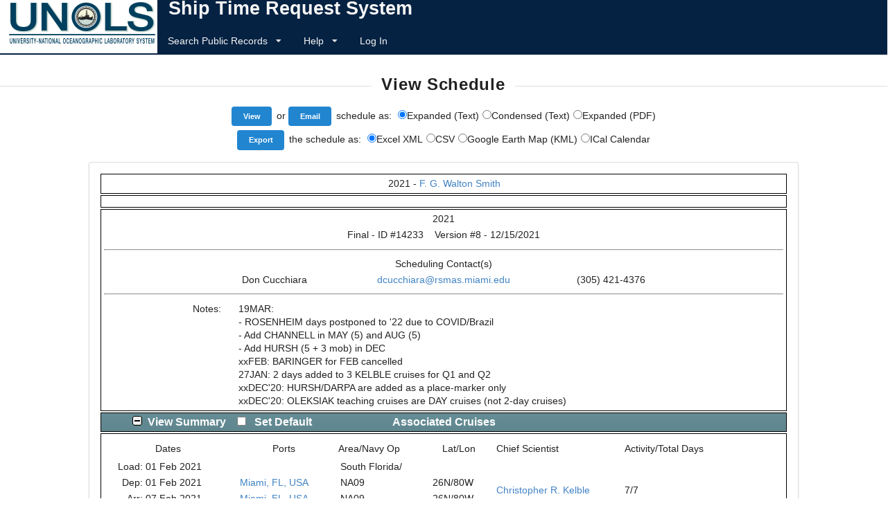

--- FILE ---
content_type: text/html; charset=utf-8
request_url: https://strs.unols.org/public/diu_schedule_view.aspx?schedule_id=14233
body_size: 21772
content:

<!DOCTYPE HTML PUBLIC "-//W3C//DTD HTML 4.01//EN" "http://www.w3.org/TR/html4/strict.dtd">

<html>
<head id="ctl00_ctl00_Head1"><title>
	
        UNOLS STRS - View Schedule
    
</title><meta http-equiv="Content-Type" content="text/html; charset=iso-8859-1" /><link href="/Stylesheets/global.css" rel="stylesheet" type="text/css" /><link href="/Stylesheets/calendar.css" rel="stylesheet" type="text/css" /><link href="/Stylesheets/header.css" rel="stylesheet" type="text/css" /><link href="/Stylesheets/footer.css" rel="stylesheet" type="text/css" /><link href="/Stylesheets/menu.css" rel="stylesheet" type="text/css" />
    <!--<link href="../Stylesheets/information.css" rel="stylesheet" type="text/css" /><link href="../Stylesheets/tEditStyles.css" rel="stylesheet" type="text/css" />-->
    <link href="/Stylesheets/semantic.css" rel="stylesheet" type="text/css" />
    <script type="text/javascript">
        var rootURL = "";
    </script>
    <script type="text/javascript" src="/Scripts/jquery-3.3.1.min.js"></script>
    <script type="text/javascript" src="/Scripts/diu_global.js"></script>
    <script type="text/javascript" src="/Scripts/diu_functions.js"></script>
    <script type="text/javascript" src="/Scripts/diu_disableEnter.js"></script>
    <script type="text/javascript" src="/Scripts/dropdown.js"></script>
    <script type="text/javascript" src="/Scripts/diu_emails.js"></script>
</head>
<body onkeypress="return HandleEnterKey(event);">
    <noscript>
        <meta http-equiv="refresh" content="0;url=/Public/diu_error.aspx?expl=noJS">
    </noscript>

    <table width="100%" border="0" align="left" cellpadding="0" cellspacing="0" class="body">
        
   
    

	
    <tr>
        <td>
            <div id="main-menu">
                <div id="main-menu-container">
                    
                    <div id="main-menu-left">
                        <img id="top-logo" height="67" width="217" alt="logo" src="/Images/unols-logo.png" />
                    </div>
                    
                    
                    <div id="main-menu-right">
                        <div id="main-menu-title">
                            <a class="unols item" href="/">
                                Ship Time Request System
                            </a>
                        </div>
                        <div id="main-menu-links" class="ui attached borderless main menu unols">
                            

                            <div class="ui dropdown item">
                                Search Public Records
                        <i class="dropdown icon"></i>
                                <div class="menu" tabindex="-1">
                                    <div>
                                        <a id="ctl00_ctl00_TopMenuContent_allProjectsHypLnk" class="menuv2 item" href="Search/diu_all_projects.aspx">Funded Projects</a>
                                    </div>
                                    <div>
                                        <a id="ctl00_ctl00_TopMenuContent_allRequestsHypLnk" class="menuv2 item" href="Search/diu_all_requests.aspx">Funded Requests</a>
                                    </div>
                                    <div>
                                        <a id="ctl00_ctl00_TopMenuContent_allSchedulesHypLnk" class="menuv2 item" href="Search/diu_all_schedules.aspx">Published Schedules</a>
                                    </div>
                                    <div>
                                        <a id="ctl00_ctl00_TopMenuContent_detailedRequestHypLnk" class="menuv2 item" href="Search/diu_detailed_projreqcruises.aspx">Search Funded Projects/Requests</a>
                                    </div>
                                    <div>
                                        <a id="ctl00_ctl00_TopMenuContent_portsHypLnk" class="menuv2 item" href="Search/diu_ports.aspx">All Ports</a>
                                    </div>
                                    <div>
                                        <a id="ctl00_ctl00_TopMenuContent_ancilFacsHypLnk" class="menuv2 item" href="Search/diu_ancil_facs.aspx">All Ancillary Facilities</a>
                                    </div>
                                    <div>
                                        <a id="ctl00_ctl00_TopMenuContent_equipmentHypLnk" class="menuv2 item" href="Search/diu_equipment.aspx">UNOLS Equipment Inventory</a>
                                    </div>
                                    <div>
                                        <a id="ctl00_ctl00_TopMenuContent_shipsHypLnk" class="menuv2 item" href="Search/diu_ships.aspx">All Ships</a>
                                    </div>
                                </div>
                            </div>

                            
                            

                            

                            <div class="ui dropdown item ">
                                Help
                        <i class="dropdown icon"></i>
                                <div class="menu" tabindex="-1">
                                    <div>
                                        <a href="diu_suggestion.aspx" id="ctl00_ctl00_TopMenuContent_A2" class="menuv2 item" target="_blank">Suggestions/Request Help</a>
                                    </div>
                                    <div>
                                        <a href="diu_faqs.aspx" id="ctl00_ctl00_TopMenuContent_A3" class="menuv2 item">Frequently Asked Questions</a>
                                    </div>
                                    <div>
                                        
                                    </div>
                                </div>
                            </div>

                            <div class="item">
                                <a id="ctl00_ctl00_TopMenuContent_logInOutHyperlink" href="diu_login.aspx">Log In</a>
                            </div>
                        </div>
                    
                    
                        
                    
                    
                    </div>
                    
                </div>
            </div>
        </td>
    </tr>

    <tr>
        <td height="17">
            <div>
                
            </div>
        </td>
    </tr>


        <tr>
            <td>
                <div>
				<form name="aspnetForm" method="post" action="./diu_schedule_view.aspx?schedule_id=14233" onsubmit="javascript:return WebForm_OnSubmit();" id="aspnetForm">
<div>
<input type="hidden" name="__EVENTTARGET" id="__EVENTTARGET" value="" />
<input type="hidden" name="__EVENTARGUMENT" id="__EVENTARGUMENT" value="" />
<input type="hidden" name="__LASTFOCUS" id="__LASTFOCUS" value="" />
<input type="hidden" name="__VIEWSTATE" id="__VIEWSTATE" value="EetZP5hOag/iDrJJnJ4rKRyHOtQyEOjfFt6bOBETsoiRqT0rXfSu+E4xv3KTiL3EJ2WlUmJ2fchpZtPbbVNSIUj8rn4CHyde7PM7tKvQFmJ4AXAC7rdMingDvYDoyAj8cskTVJeL3I3fLvIM5yyeKLr3ZFqz2o3y9p8kFiy2bxAettpF4pSEp5NCmqIbBBS9Izul/G32AHMD28Ha40xzImHl044SF0v8r9cgpRBZE3LJd8PVt1phFPcdebM3DL2PongJdWn3m6rIqH0CnsPddbUXFcxqX50RDbbFQqYlbWPNkey9qaX5DfX7tHQpLrtfNPoJtQZkjXisJVdCL/kXjQ0c39hbQEEQGK/8X4jeqAd1EelIAg6l3vWNWu/d8YHYLxFXzdszaF2jDeB4d2nQzl5DuAN3tql974EwCuQgM+Ch14pPcsmTcALH8gxM7HUH98Ui5c6FIbrx4f6DbseXI81VRyJxNnGvmDZtP3AhDtGP6Bpcf/3ZCfRsUUbrO3gh0Ji7wYxjDrX7gTndoGa0dby/71yjb1gOheGICOpWTp2BlCNdrbQ16ExodTnQLbCz8FdvcxZiLII5cDmkNurFyY33kQTqCZeJXxEwSfvdP2Xq06RZOcplzQq80sxSkP7RjnJOsQaCKvgSidD7UaNcrfK52nETabqh3Lss7jIBlekVK9wR/vw+Ts5v0fYOHwo5HXJ4MpSGeOJe1V8X4ASmx7/ncbvOEIpclIfLpOsBYeMs7tpor/2K8vwIWSnKhDC30Dq4kvRzjBfPwjwoY71M/6ayg9T/TXR9/UL6rLWoJQN7kc8c4vYYinJsuwzPJMtmm0TTG+dspGktk9I5fI/9L31TA73K0tGCDU+5TjqKP6RRy3Lmi2s+s2C3UauXfH8rH1O/qmO9kOc3zGkmq1oe0F0nxTb5YBcdZOYl4yGn4wBqSS/BANpclSAS6cliLUc66/BB00IlblvgPGwbuW7MseAW/VNx9awAQZB04B9wBtOweXvJysRl0lnu+FPnFaqF79zcOFCtqRDTk2yJDMJASg+kzuVCkxidTcIh3q+Sefj19/6CxFNShGYotiXwgpTxPcbUoAHJJyvCd9x1GYKEzBelUaY+RbKRIZpnopyM+55wsoQ05Vx6Y4Tvc3kS98FLIJJMFj1VotYotmNpJUpm7wr2QnmzsMxz6s4a/2jVrIfBoNFEGL8uAMZNsTd8BA4R/ZenfP4dbafknhcdlwe2zCRD9p14PCHrCDJn/qzePaGiHOYZMFJG6YEz/DiWJS+5XkWFRAsg+LIT2IZT77aya75G0e8ZOQA8dwbA9FXa6/P6mfD8y7Mqj0bWq323kQ1lnm24iF1WZkTQKfFDWnwPX8ey+aPuEDZwBOZ8ktIcsQBJypfrmMTvLWGD0wc9SAEJJeRdqUWXjg4Stsa930n3DNX5UCrqlipLTJwB7GfZ9Rd0KWFR4iOZRk6AMyPHXaL0+Y9DwTiPrGG9bc5s6Um8+USRYP/fgF0QmLK4EXpJHbfFfzlYbid/7r1Z1pVstx8o8kBlv6UI1/rnbThQofQTa6yfJO8JlmiBjFBZ5bzovOFrfACw8sS8dsM+PoKlRDNkpZQ9QF0onb1THBxhTvK6GRtG7K+/VEvwEjVhe/[base64]/vwW++5rL2LIUF55af+0uIsq1oPCZ20U649wpmq9x0whPm2VFBfZaSqdOhnUPavILDMlKvSmEtQlZ+qTvIzysjK69cT/KYQMmRw4mpbd6hmuCcAwQ/fvVHGApcDRs4S7MigMe6/bq8wzLWyPnzAMVhmvs5/aUMsC6URxU+kvJgPbtdP8ltYaS/f1HT+Tphc47OIIg2+GSCMWzOPoHIuYZzsXV9eRTgqlcwp14VKZv5u2ajegid7izFxuO0t0pke9uDhZPx7OqndmikH/dOXpq9esUYJuiLbkqBBxEj+bBTs5I2XGljMR+mi+GU4UiLuuyTOa1163FX9f1o0nXLH0kyaKZAfr29Mv66x/zWWjSCoxjiBOWnSihAEsuAfj013+ayOnlDJQ5VwETnJFXDz3WdliKNWWq+vtwQe2QSxPhGEc3cPtz4TRqi3j2ydQUCBbP4YGuQmz3Gc5vwNBziKjA5ULvM26yFm8+qT6yjXeoarr7I5ZYdxHzt4xD/uVB8yYdovoNs7Kwnb4988mn573nzLnR4/EPoIJ1W39gLcD0jFKRJydQv8YPqKJ9fzK/Szq/BLXLRy8ANoYu6Fum6f10RIiW/KhzR4a5npfGGa0rDh8EvakRhccF7jzXg6Wf+WNhM9MFp/RXtfXC/[base64]/dz3f5TGa3Au10XmGkPCH1u2WF/[base64]/qvOlgDsE4aY47QdYmZtTTLsIQQZxg9Ulhxo4OomtyHUcEWmyDmSF3CAuBmMY+M94oPZydmVbIh5LU5dwou9D3hD0+yYVVu6Aby7WxAsUSdzSpfA8h+pu9cHqhBs6YtPVd//[base64]/5capkWEd+4miRe5emcVRVSBMaWw8duWp4s8cG6Sv9ySSEHM7egXakyKIpRhF7/dQQZJV0LkXvyQ9UnIaMaMrIgyhZ2zfsPwvGjkzwmEd0y7kHvgHk4W5QQ2N3fETRZ9Rag96GUP1dh8PCPszlkU21McxQ3YaEreEyAQrEIaQi9AxMCCFgkmyTNPr4QdPdKzEqAJ7KXu11hYV+MPph4hflY7frykPLLv41+KYROL0LJ4QuuiNm/eVaAOTWTgU+SM2vs9Hs3khrFRB1BNy4Wq/wYX3LGwoR4MzmAQVA2wRs84RWCOJ4BnGgR0GMRM1TtAW5wG+sIGp855kROQd7RZtiA1PNPbT/pGjOJ2+gwRkhuB3Szd1wD+w/LGiOUJ54P1Youpr9NMHULbi692zCXh2K0xTiKh0C5ySI6rotdAOSxnEKNorH1XqOGHRitKuzHGha9OdoqdlZkw++KqBzmqOOVgGwVdaoVRXrCRsPHtcJc0b/OjV3ht1rIQZ6wofUP204d21mVPIjazBIx7zhcMNtB9NvPtZ0Sw32fMWWrk3Jj+" />
</div>

<script type="text/javascript">
//<![CDATA[
var theForm = document.forms['aspnetForm'];
if (!theForm) {
    theForm = document.aspnetForm;
}
function __doPostBack(eventTarget, eventArgument) {
    if (!theForm.onsubmit || (theForm.onsubmit() != false)) {
        theForm.__EVENTTARGET.value = eventTarget;
        theForm.__EVENTARGUMENT.value = eventArgument;
        theForm.submit();
    }
}
//]]>
</script>


<script src="/WebResource.axd?d=pynGkmcFUV13He1Qd6_TZNBgaMWZ58KTHufRubqJov6wZxwzEZF8fUs6txn_rApE6qNCUw2&amp;t=638901526200000000" type="text/javascript"></script>


<script type="text/javascript">
//<![CDATA[
var rootURL = '/';//]]>
</script>

<script src="/WebResource.axd?d=x2nkrMJGXkMELz33nwnakLydJ7ev6xnImhyJ7wtRHIGtlistyNb9jny_WneT1GU2dHjPJv9LiVU5vK66FKVFqwYfLPM1&amp;t=638901526200000000" type="text/javascript"></script>
<script type="text/javascript">
//<![CDATA[
function WebForm_OnSubmit() {
if (typeof(ValidatorOnSubmit) == "function" && ValidatorOnSubmit() == false) return false;
return true;
}
//]]>
</script>

<div>

	<input type="hidden" name="__VIEWSTATEGENERATOR" id="__VIEWSTATEGENERATOR" value="09CC0DFB" />
	<input type="hidden" name="__VIEWSTATEENCRYPTED" id="__VIEWSTATEENCRYPTED" value="" />
	<input type="hidden" name="__EVENTVALIDATION" id="__EVENTVALIDATION" value="joC3JBEcfBIfudU1hLSwnf7A/ZpBmfCEeF93Nw6CDj9PAdR1bcaqDNj3UAxh/tKx/6/IXJNDIN0peEC43QchtnMvQb5VFxjGuKWGPSVB20olHe9XDd/9Oeg3+i9n5Kk4xSRIPITIjH916FTCldpRBZojbQo2KI+2pz8LNLx3r8O2WADOZf2vtTQ9EhcEupZDIEqJQIL1Kv6E6bmf8OSCCIYCiPrcOCHRZk3x8HTahtncNkQ3j0QFnDawfwA4KBgoTXw/WtvkOYrlmDhxWp6hKiB3ci2w+n5usEvojMeEKPkqbH1M+NuRqzIGJru9bsvPHMClKUjycw03lceqUNBFHAeEyX4N4fH2oRbQvMTbV9byoZlKza17ngL75BRgXXMf9rvzTY4hEtniihIh/SmbLEhWVs+1OCrOGHXmE7kmT+jBsdr4xgzdrKe83rOve7uXRe9XXh9oxB0t7g4fZjMj3gNHVDg9LC0+7xrYAd7Ty8nrwacOsFJiZgjoMwcWiXoC5HN1MUslWXjuB8HU/f+orvjLodWWc2uSVr+7poaTTt6YCvsKUnE9Cba5NxFf4rdZ1ADbGhBIIGH2RzrbHFAfKM7+mZog7Ccp0A9UoIpekNnCA1dnFUtJqt6Ts5wVrt34sUneIM3lIvXORibrpz6jIuKmuIMwiVmmmxg4qAhsqnJLyOB3XyfMTuOFPtd+uSkezkkfAX4ZShPqjjFR/RtSLJpmGHTbYnraWhKI++0n/3VgzLFreGyeATiJW7pP8o6NhTWrH3KrpztZQWCfHvjX9ZLECBM/k8kLL9wEZwqpj3mTVY0iVF5uCly+HeFVvTJroemYfSOE1l/rt5vL/eq/67PQsyo=" />
</div>
				    
                    
					
						<div class="ui horizontal divider">
                            <h2 id="pg-title-header" class="ui header">
                                View Schedule
                            </h2>
                            
                        </div>
					
					<div id="informationv2">
						
    

<div id="ctl00_ctl00_MainContent_MainContent_schedViewHyplerlinksPanel" style="text-align:center;">
	
	<input type="submit" name="ctl00$ctl00$MainContent$MainContent$viewPrintableSchedBtn" value="View" onclick="javascript:WebForm_DoPostBackWithOptions(new WebForm_PostBackOptions(&quot;ctl00$ctl00$MainContent$MainContent$viewPrintableSchedBtn&quot;, &quot;&quot;, true, &quot;&quot;, &quot;&quot;, false, false))" id="ctl00_ctl00_MainContent_MainContent_viewPrintableSchedBtn" title="View the printable schedule in the selected format" class="ui mini primary button" /> or <input type="submit" name="ctl00$ctl00$MainContent$MainContent$setEmailPrintableAddressBtn" value="Email" onclick="changeVis(&#39;emailPritableDiv&#39;);return false;WebForm_DoPostBackWithOptions(new WebForm_PostBackOptions(&quot;ctl00$ctl00$MainContent$MainContent$setEmailPrintableAddressBtn&quot;, &quot;&quot;, true, &quot;&quot;, &quot;&quot;, false, false))" id="ctl00_ctl00_MainContent_MainContent_setEmailPrintableAddressBtn" title="Email the printable schedule in the selected format" class="ui mini primary button" /> schedule as: 
	<span id="ctl00_ctl00_MainContent_MainContent_printableModeRadioList" title="The format to View or Email the printable schedule in"><input id="ctl00_ctl00_MainContent_MainContent_printableModeRadioList_0" type="radio" name="ctl00$ctl00$MainContent$MainContent$printableModeRadioList" value="Expanded (Text)" checked="checked" /><label for="ctl00_ctl00_MainContent_MainContent_printableModeRadioList_0">Expanded (Text)</label><input id="ctl00_ctl00_MainContent_MainContent_printableModeRadioList_1" type="radio" name="ctl00$ctl00$MainContent$MainContent$printableModeRadioList" value="Condensed (Text)" /><label for="ctl00_ctl00_MainContent_MainContent_printableModeRadioList_1">Condensed (Text)</label><input id="ctl00_ctl00_MainContent_MainContent_printableModeRadioList_2" type="radio" name="ctl00$ctl00$MainContent$MainContent$printableModeRadioList" value="Expanded (PDF)" /><label for="ctl00_ctl00_MainContent_MainContent_printableModeRadioList_2">Expanded (PDF)</label></span><br />
	<div id="emailPritableDiv" style="display:none;">
	    <table align="center">
	        <tr>
	            <td class="requiredfield">Send schedule email to:</td>
	            <td align="left"><input name="ctl00$ctl00$MainContent$MainContent$emailPrintableToTxtBox$emailTxtBox" type="text" maxlength="50" id="ctl00_ctl00_MainContent_MainContent_emailPrintableToTxtBox_emailTxtBox" style="width:400px;" />
<span id="ctl00_ctl00_MainContent_MainContent_emailPrintableToTxtBox_emailReqVal" class="firstcol" style="color:Red;display:none;">*</span>
<span id="ctl00_ctl00_MainContent_MainContent_emailPrintableToTxtBox_emailRegExpVal" class="validationfail" style="color:Red;display:none;">One or more invalid email addresses</span></td>
	        </tr>
	        <tr>
	            <td class="fieldlabel">Note for recipient(s):</td>
	            <td align="left"><textarea name="ctl00$ctl00$MainContent$MainContent$emailNoteTxtBox" rows="4" cols="80" id="ctl00_ctl00_MainContent_MainContent_emailNoteTxtBox">
</textarea></td>
	        </tr>
	        <tr>
	            <td align="center" colspan="2">
	                <table width="100%">
	                    <tr>
	                        <td width="50%" align="center"><input type="submit" name="ctl00$ctl00$MainContent$MainContent$emailPrintableBtn" value="Send" onclick="javascript:WebForm_DoPostBackWithOptions(new WebForm_PostBackOptions(&quot;ctl00$ctl00$MainContent$MainContent$emailPrintableBtn&quot;, &quot;&quot;, true, &quot;&quot;, &quot;&quot;, false, false))" id="ctl00_ctl00_MainContent_MainContent_emailPrintableBtn" title="Send the printable schedule to the given email address" class="ui mini primary button" /></td>
	                        <td width="50%" align="center"><input type="submit" name="ctl00$ctl00$MainContent$MainContent$cancelEmailPrintableBtn" value="Cancel" onclick="changeVis(&#39;emailPritableDiv&#39;);return false;WebForm_DoPostBackWithOptions(new WebForm_PostBackOptions(&quot;ctl00$ctl00$MainContent$MainContent$cancelEmailPrintableBtn&quot;, &quot;&quot;, true, &quot;&quot;, &quot;&quot;, false, false))" id="ctl00_ctl00_MainContent_MainContent_cancelEmailPrintableBtn" title="Cancel sending the printable schedule email" class="ui mini primary button" /></td>
	                    </tr>
	                </table>
	            </td>
	        </tr>
	    </table> 
	</div>
	
	<input type="submit" name="ctl00$ctl00$MainContent$MainContent$exportBtn" value="Export" onclick="javascript:WebForm_DoPostBackWithOptions(new WebForm_PostBackOptions(&quot;ctl00$ctl00$MainContent$MainContent$exportBtn&quot;, &quot;&quot;, true, &quot;&quot;, &quot;&quot;, false, false))" id="ctl00_ctl00_MainContent_MainContent_exportBtn" title="Export the schedule using the specified format" class="ui mini primary button" /> the schedule as:
	<span id="ctl00_ctl00_MainContent_MainContent_exportModeRadioList"><input id="ctl00_ctl00_MainContent_MainContent_exportModeRadioList_0" type="radio" name="ctl00$ctl00$MainContent$MainContent$exportModeRadioList" value="Excel" checked="checked" /><label for="ctl00_ctl00_MainContent_MainContent_exportModeRadioList_0">Excel XML</label><input id="ctl00_ctl00_MainContent_MainContent_exportModeRadioList_1" type="radio" name="ctl00$ctl00$MainContent$MainContent$exportModeRadioList" value="CSV" /><label for="ctl00_ctl00_MainContent_MainContent_exportModeRadioList_1">CSV</label><input id="ctl00_ctl00_MainContent_MainContent_exportModeRadioList_2" type="radio" name="ctl00$ctl00$MainContent$MainContent$exportModeRadioList" value="KML" /><label for="ctl00_ctl00_MainContent_MainContent_exportModeRadioList_2">Google Earth Map (KML)</label><input id="ctl00_ctl00_MainContent_MainContent_exportModeRadioList_3" type="radio" name="ctl00$ctl00$MainContent$MainContent$exportModeRadioList" value="ICAL" /><label for="ctl00_ctl00_MainContent_MainContent_exportModeRadioList_3">ICal Calendar</label></span><br />	
	
	
    
	<span id="ctl00_ctl00_MainContent_MainContent_resultLbl" class="validationfail"></span>

</div>
<table width="80%" align="center" class="tableWtext ui segment">
	<tr>
		<td class="tdWtext">
			<table width="100%">
				<tr>
					<td width="30%" align="left">
						&nbsp;
					</td>
					<td width="40%" align="center" class="headerdarkNObord"><span id="ctl00_ctl00_MainContent_MainContent_scheduleYearLbl">2021</span> - <span id="ctl00_ctl00_MainContent_MainContent_shipLbl"><a href='/public/diu_ship_view.aspx?ship_id=10025' target='_blank'>F. G. Walton Smith</a></span></td>
					<td width="30%" align="right">
						
						&nbsp;
						
					</td>
				</tr>
			</table>
		</td></tr>
	<tr>
		<td class="tdWtext">
			<table width="100%">
				<tr>
				    <td align="center">
				    
				    </td>
				</tr>
				<tr>
				<td align="center">
				    

				    </td>
				</tr>
				<tr>
				    <td align="center">
				    
				    </td>
				</tr>
				</table>
				</td></tr>
	<tr>
	   <td class="tdWtext">
	      <table class="text" width="100%">
		    <tr>
			    <td colspan="4" align="center">
				    <span id="ctl00_ctl00_MainContent_MainContent_scheduleNameLbl" class="text">2021</span>
			    </td>
		    </tr>
		    <tr> 
			    <td colspan="4" align="center">
				    <span id="ctl00_ctl00_MainContent_MainContent_scheduleStatusLbl" class="text">Final</span> - 
				    ID #<span id="ctl00_ctl00_MainContent_MainContent_scheduleIDLbl" class="text">14233</span>
				    &nbsp;&nbsp;
				    Version #<span id="ctl00_ctl00_MainContent_MainContent_scheduleVersionNbrLbl" class="text">8</span> - 
				    <span id="ctl00_ctl00_MainContent_MainContent_scheduleLastModifiedLbl" class="text">12/15/2021</span>
			    </td>
		    </tr>
		    <tr>
			    <td colspan="4" align="center">
				    <hr />
				    
						    <table width="60%" class="text">
							    <tr>
								    <td colspan="3" class="fieldlabel" align="center">Scheduling Contact(s)</td>
							    </tr>
					    
							    <tr>
								    <td width="33%">Don Cucchiara</td>
								    <td width="33%" align="center"><a class="botstop">dcucchiara*%*%*rsmas^%^%^miami^%^%^edu</a></td>
								    <td width="33%" align="right">(305) 421-4376</td>
							    </tr>									
					    
						    </table>
					    
				    <hr />
			    </td>
		    </tr>
		    <tr> 
		      <td class="firstcol" width="2%">&nbsp;</td>
		      <td align="right" class="fieldlabel" width="15%" valign="top">Notes:</td>
		      <td width="2%">&nbsp;</td>
		      <td width="78%" valign="top"><span id="ctl00_ctl00_MainContent_MainContent_publicNotesLbl" class="text">19MAR: <br />- ROSENHEIM days postponed to '22 due to COVID/Brazil<br />- Add CHANNELL in MAY (5) and AUG (5)<br />- Add HURSH (5 + 3 mob) in DEC<br />xxFEB:  BARINGER for FEB cancelled<br />27JAN:  2 days added to 3 KELBLE cruises for Q1 and Q2<br />xxDEC'20:  HURSH/DARPA are added as a place-marker only<br />xxDEC'20:  OLEKSIAK teaching cruises are DAY cruises (not 2-day cruises)</span></td>
		    </tr>
		    
	      </table>
	    </td>
	</tr>
    <tr class="sectionhead ui large centered inverted block header"> 
		<td class="tdWtext">
			<table width="100%" border="0" cellpadding="2" cellspacing="0">
				<tr class="sectionhead ui large centered inverted block header">
					<td width="35%">
						<input type="image" name="ctl00$ctl00$MainContent$MainContent$changeDetailImgBtn" id="ctl00_ctl00_MainContent_MainContent_changeDetailImgBtn" src="../Images/contract.gif" onclick="javascript:WebForm_DoPostBackWithOptions(new WebForm_PostBackOptions(&quot;ctl00$ctl00$MainContent$MainContent$changeDetailImgBtn&quot;, &quot;&quot;, true, &quot;&quot;, &quot;&quot;, false, false))" style="border-width:0px;" />&nbsp;
						<span id="ctl00_ctl00_MainContent_MainContent_changeDetailSpan" class="fieldlabel">View Summary</span>&nbsp;&nbsp;&nbsp;
						<span class="fieldlabel" title="Set the current view as the default when viewing schedules"><input id="ctl00_ctl00_MainContent_MainContent_setDefaultDetailChkBox" type="checkbox" name="ctl00$ctl00$MainContent$MainContent$setDefaultDetailChkBox" onclick="javascript:setTimeout(&#39;__doPostBack(\&#39;ctl00$ctl00$MainContent$MainContent$setDefaultDetailChkBox\&#39;,\&#39;\&#39;)&#39;, 0)" /></span>&nbsp;<span class="fieldlabel">Set Default</span>
					</td>
					<td width="30%" align="center">Associated Cruises</td>
					<td width="35%" align="right"></td>
				</tr>
			</table>
		</td>
    </tr>
	<tr>
		<td class="tdWtext">
			<table id="ctl00_ctl00_MainContent_MainContent_cruiseSummaryDataList" cellspacing="0" border="0" style="width:100%;border-collapse:collapse;">
	<tr>
		<td>
					<table width="100%" border="0">
				</td>
	</tr><tr>
		<td>
						
<tr>
     <td>
        <table width="100%" class="text">
	        
	        
	        <tr>
		        <td align="center" class="fieldlabel">Dates</td>
		        <td>&nbsp;</td>
		        <td align="center" class="fieldlabel">Ports</td>
		        <td>&nbsp;</td>
		        <td align="left" class="fieldlabel">Area/Navy Op</td>
		        <td>&nbsp;</td>
		        <td align="center" class="fieldlabel">Lat/Lon</td>
		        <td>&nbsp;</td>
		        <td align="left" class="fieldlabel">Chief Scientist</td>
		        <td>&nbsp;</td>
		        <td align="left" class="fieldlabel">Activity/Total Days</td>
	        </tr>
	        <tr>
		        <td>
			        <table class="text">
				        <tr><td align="right">Load:</td><td>01 Feb 2021</td></tr>
				        <tr><td align="right">Dep:</td><td>01 Feb 2021</td></tr>
				        <tr><td align="right">Arr:</td><td>07 Feb 2021</td></tr>
				        <tr><td align="right">Unload:</td><td>07 Feb 2021</td></tr>
			        </table>
		        </td>
		        <td>&nbsp;</td>
		        <td valign="middle">
			        <table class="text">
				        <tr>
					        <td><a href='/public/diu_port_view.aspx?port_id=100036' target='_blank'>Miami, FL, USA</a></td>
				        </tr>
				        <tr>
					        <td><a href='/public/diu_port_view.aspx?port_id=100036' target='_blank'>Miami, FL, USA</a></td>
				        </tr>
			        </table>
		        </td>
		        <td>&nbsp;</td>
		        <td valign="middle">
			        <table class="text">
				        <tr>
					        <td>South Florida/</td>
				        </tr>
				        <tr>
					        <td>NA09</td>
				        </tr>
				        <tr>
					        <td>NA09</td>
				        </tr>
				        <tr>
					        <td>&nbsp;</td>
				        </tr>
			        </table>								
		        </td>
		        <td>&nbsp;</td>
		        <td valign="middle">
			        <table class="text">
				        <tr>
					        <td>&nbsp;</td>
				        </tr>
				        <tr>
					        <td>26N/80W</td>
				        </tr>
				        <tr>
					        <td>26N/80W</td>
				        </tr>
				        <tr>
					        <td>&nbsp;</td>
				        </tr>
			        </table>								
		        </td>
		        <td>&nbsp;</td>
		        <td valign="middle">
		            <a href='/public/diu_member_view.aspx?member_id=1001473' target='_blank'>Christopher R. Kelble</a><br />
		            
		        </td>
		        <td>&nbsp;</td>
		        <td>
			        7/7
		        </td>
	        </tr>
        	
	        <tr id="ctl00_ctl00_MainContent_MainContent_cruiseSummaryDataList_ctl01_CruiseSummaryExpanded_CoastalStatesTr">
			<td colspan="9"><br /><span class="fieldlabel">Clearances:</span> NONE(T)</td>
		</tr>
		
	        
	        <tr><td colspan="9">&nbsp;</td></tr>
	        <tr>
		        <td colspan="9" align="center">
			        
				        <table width="100%">
					        <tr>
						        <td class="fieldlabel" align="left">
							        Project
						        </td>
						        <td class="fieldlabel" align="left">
							        PI/Institution
						        </td>
						        <td class="fieldlabel" align="left">
							        Project #
						        </td>
						        <td class="fieldlabel" align="left">
							        Days/Agency/Status
						        </td>
					        </tr>
			        
					        <tr>
						        <td class="text" align="left">
							        
							        <a href='/public/diu_request_view.aspx?request_id=1009257'>SFER</a>
						        </td>
						        <td class="text" align="left">
							        <a href='/public/diu_member_view.aspx?member_id=1001473' target='_blank'>Christopher R. Kelble</a>/<a href='/public/diu_institution_view.aspx?inst_id=10039' target='_blank'>NOAA_AOML</a>
						        </td>
						        <td class="text" align="left">
							        104393
						        </td>
						        <td class="text" align="left">
							        7/NOAA-OAR/F
						        </td>
					        </tr>
			        
				        </table>
			        
		        </td>
	        </tr>
	        
	        
	        
	        
        </table>
    </td>
    <td align="center">
		<table align="center" style="vertical-align:middle;">
		    <tr><td align="center"></td></tr>
			<tr><td height="5"></td></tr>
			<tr><td align="center"><input type="submit" name="ctl00$ctl00$MainContent$MainContent$cruiseSummaryDataList$ctl01$CruiseSummaryExpanded$ViewCruiseBtn" value="View" onclick="javascript:WebForm_DoPostBackWithOptions(new WebForm_PostBackOptions(&quot;ctl00$ctl00$MainContent$MainContent$cruiseSummaryDataList$ctl01$CruiseSummaryExpanded$ViewCruiseBtn&quot;, &quot;&quot;, true, &quot;&quot;, &quot;&quot;, false, false))" id="ctl00_ctl00_MainContent_MainContent_cruiseSummaryDataList_ctl01_CruiseSummaryExpanded_ViewCruiseBtn" class="ui mini primary button" /></td></tr>
			<tr><td height="5"></td></tr>
			<tr><td align="center"></td></tr>
			<tr><td height="5"></td></tr>
			<tr><td align="center"></td></tr>
		</table>
    </td>
</tr>
				</td>
	</tr><tr>
		<td>
					<tr><td colspan="2"><hr></td></tr>
				</td>
	</tr><tr>
		<td>
						
<tr>
     <td>
        <table width="100%" class="text">
	        
	        
	        <tr>
		        <td align="center" class="fieldlabel">Dates</td>
		        <td>&nbsp;</td>
		        <td align="center" class="fieldlabel">Ports</td>
		        <td>&nbsp;</td>
		        <td align="left" class="fieldlabel">Area/Navy Op</td>
		        <td>&nbsp;</td>
		        <td align="center" class="fieldlabel">Lat/Lon</td>
		        <td>&nbsp;</td>
		        <td align="left" class="fieldlabel">Chief Scientist</td>
		        <td>&nbsp;</td>
		        <td align="left" class="fieldlabel">Activity/Total Days</td>
	        </tr>
	        <tr>
		        <td>
			        <table class="text">
				        <tr><td align="right">Load:</td><td>03 Apr 2021</td></tr>
				        <tr><td align="right">Dep:</td><td>03 Apr 2021</td></tr>
				        <tr><td align="right">Arr:</td><td>09 Apr 2021</td></tr>
				        <tr><td align="right">Unload:</td><td>09 Apr 2021</td></tr>
			        </table>
		        </td>
		        <td>&nbsp;</td>
		        <td valign="middle">
			        <table class="text">
				        <tr>
					        <td><a href='/public/diu_port_view.aspx?port_id=100036' target='_blank'>Miami, FL, USA</a></td>
				        </tr>
				        <tr>
					        <td><a href='/public/diu_port_view.aspx?port_id=100036' target='_blank'>Miami, FL, USA</a></td>
				        </tr>
			        </table>
		        </td>
		        <td>&nbsp;</td>
		        <td valign="middle">
			        <table class="text">
				        <tr>
					        <td>South Florida/</td>
				        </tr>
				        <tr>
					        <td>NA09</td>
				        </tr>
				        <tr>
					        <td>NA09</td>
				        </tr>
				        <tr>
					        <td>&nbsp;</td>
				        </tr>
			        </table>								
		        </td>
		        <td>&nbsp;</td>
		        <td valign="middle">
			        <table class="text">
				        <tr>
					        <td>&nbsp;</td>
				        </tr>
				        <tr>
					        <td>26N/80W</td>
				        </tr>
				        <tr>
					        <td>26N/80W</td>
				        </tr>
				        <tr>
					        <td>&nbsp;</td>
				        </tr>
			        </table>								
		        </td>
		        <td>&nbsp;</td>
		        <td valign="middle">
		            <a href='/public/diu_member_view.aspx?member_id=1001473' target='_blank'>Christopher R. Kelble</a><br />
		            
		        </td>
		        <td>&nbsp;</td>
		        <td>
			        7/7
		        </td>
	        </tr>
        	
	        <tr id="ctl00_ctl00_MainContent_MainContent_cruiseSummaryDataList_ctl03_CruiseSummaryExpanded_CoastalStatesTr">
			<td colspan="9"><br /><span class="fieldlabel">Clearances:</span> NONE(T)</td>
		</tr>
		
	        
	        <tr><td colspan="9">&nbsp;</td></tr>
	        <tr>
		        <td colspan="9" align="center">
			        
				        <table width="100%">
					        <tr>
						        <td class="fieldlabel" align="left">
							        Project
						        </td>
						        <td class="fieldlabel" align="left">
							        PI/Institution
						        </td>
						        <td class="fieldlabel" align="left">
							        Project #
						        </td>
						        <td class="fieldlabel" align="left">
							        Days/Agency/Status
						        </td>
					        </tr>
			        
					        <tr>
						        <td class="text" align="left">
							        
							        <a href='/public/diu_request_view.aspx?request_id=1009257'>SFER</a>
						        </td>
						        <td class="text" align="left">
							        <a href='/public/diu_member_view.aspx?member_id=1001473' target='_blank'>Christopher R. Kelble</a>/<a href='/public/diu_institution_view.aspx?inst_id=10039' target='_blank'>NOAA_AOML</a>
						        </td>
						        <td class="text" align="left">
							        104393
						        </td>
						        <td class="text" align="left">
							        7/NOAA-OAR/F
						        </td>
					        </tr>
			        
				        </table>
			        
		        </td>
	        </tr>
	        
	        
	        
	        
        </table>
    </td>
    <td align="center">
		<table align="center" style="vertical-align:middle;">
		    <tr><td align="center"></td></tr>
			<tr><td height="5"></td></tr>
			<tr><td align="center"><input type="submit" name="ctl00$ctl00$MainContent$MainContent$cruiseSummaryDataList$ctl03$CruiseSummaryExpanded$ViewCruiseBtn" value="View" onclick="javascript:WebForm_DoPostBackWithOptions(new WebForm_PostBackOptions(&quot;ctl00$ctl00$MainContent$MainContent$cruiseSummaryDataList$ctl03$CruiseSummaryExpanded$ViewCruiseBtn&quot;, &quot;&quot;, true, &quot;&quot;, &quot;&quot;, false, false))" id="ctl00_ctl00_MainContent_MainContent_cruiseSummaryDataList_ctl03_CruiseSummaryExpanded_ViewCruiseBtn" class="ui mini primary button" /></td></tr>
			<tr><td height="5"></td></tr>
			<tr><td align="center"></td></tr>
			<tr><td height="5"></td></tr>
			<tr><td align="center"></td></tr>
		</table>
    </td>
</tr>
				</td>
	</tr><tr>
		<td>
					<tr><td colspan="2"><hr></td></tr>
				</td>
	</tr><tr>
		<td>
						
<tr>
     <td>
        <table width="100%" class="text">
	        
	        
	        <tr>
		        <td align="center" class="fieldlabel">Dates</td>
		        <td>&nbsp;</td>
		        <td align="center" class="fieldlabel">Ports</td>
		        <td>&nbsp;</td>
		        <td align="left" class="fieldlabel">Area/Navy Op</td>
		        <td>&nbsp;</td>
		        <td align="center" class="fieldlabel">Lat/Lon</td>
		        <td>&nbsp;</td>
		        <td align="left" class="fieldlabel">Chief Scientist</td>
		        <td>&nbsp;</td>
		        <td align="left" class="fieldlabel">Activity/Total Days</td>
	        </tr>
	        <tr>
		        <td>
			        <table class="text">
				        <tr><td align="right">Load:</td><td>13 Apr 2021</td></tr>
				        <tr><td align="right">Dep:</td><td>13 Apr 2021</td></tr>
				        <tr><td align="right">Arr:</td><td>13 Apr 2021</td></tr>
				        <tr><td align="right">Unload:</td><td>13 Apr 2021</td></tr>
			        </table>
		        </td>
		        <td>&nbsp;</td>
		        <td valign="middle">
			        <table class="text">
				        <tr>
					        <td><a href='/public/diu_port_view.aspx?port_id=100036' target='_blank'>Miami, FL, USA</a></td>
				        </tr>
				        <tr>
					        <td><a href='/public/diu_port_view.aspx?port_id=100036' target='_blank'>Miami, FL, USA</a></td>
				        </tr>
			        </table>
		        </td>
		        <td>&nbsp;</td>
		        <td valign="middle">
			        <table class="text">
				        <tr>
					        <td>Florida Strait/</td>
				        </tr>
				        <tr>
					        <td>NA09</td>
				        </tr>
				        <tr>
					        <td>NA09</td>
				        </tr>
				        <tr>
					        <td>&nbsp;</td>
				        </tr>
			        </table>								
		        </td>
		        <td>&nbsp;</td>
		        <td valign="middle">
			        <table class="text">
				        <tr>
					        <td>&nbsp;</td>
				        </tr>
				        <tr>
					        <td>26N/81W</td>
				        </tr>
				        <tr>
					        <td>26N/81W</td>
				        </tr>
				        <tr>
					        <td>&nbsp;</td>
				        </tr>
			        </table>								
		        </td>
		        <td>&nbsp;</td>
		        <td valign="middle">
		            <a href='/public/diu_member_view.aspx?member_id=1003286' target='_blank'>Lillian Custals</a><br />
		            
		        </td>
		        <td>&nbsp;</td>
		        <td>
			        1/1
		        </td>
	        </tr>
        	
	        <tr id="ctl00_ctl00_MainContent_MainContent_cruiseSummaryDataList_ctl05_CruiseSummaryExpanded_CoastalStatesTr">
			<td colspan="9"><br /><span class="fieldlabel">Clearances:</span> NONE(T)</td>
		</tr>
		
	        
	        <tr><td colspan="9">&nbsp;</td></tr>
	        <tr>
		        <td colspan="9" align="center">
			        
				        <table width="100%">
					        <tr>
						        <td class="fieldlabel" align="left">
							        Project
						        </td>
						        <td class="fieldlabel" align="left">
							        PI/Institution
						        </td>
						        <td class="fieldlabel" align="left">
							        Project #
						        </td>
						        <td class="fieldlabel" align="left">
							        Days/Agency/Status
						        </td>
					        </tr>
			        
					        <tr>
						        <td class="text" align="left">
							        
							        <a href='/public/diu_request_view.aspx?request_id=1007496'>DOC CRM</a>
						        </td>
						        <td class="text" align="left">
							        <a href='/public/diu_member_view.aspx?member_id=1000584' target='_blank'>Dennis A. Hansell</a>/<a href='/public/diu_institution_view.aspx?inst_id=10063' target='_blank'>RSMAS</a>
						        </td>
						        <td class="text" align="left">
							        1535764
						        </td>
						        <td class="text" align="left">
							        1/NSF-OCE/F
						        </td>
					        </tr>
			        
				        </table>
			        
		        </td>
	        </tr>
	        
	        
	        
	        
        </table>
    </td>
    <td align="center">
		<table align="center" style="vertical-align:middle;">
		    <tr><td align="center"></td></tr>
			<tr><td height="5"></td></tr>
			<tr><td align="center"><input type="submit" name="ctl00$ctl00$MainContent$MainContent$cruiseSummaryDataList$ctl05$CruiseSummaryExpanded$ViewCruiseBtn" value="View" onclick="javascript:WebForm_DoPostBackWithOptions(new WebForm_PostBackOptions(&quot;ctl00$ctl00$MainContent$MainContent$cruiseSummaryDataList$ctl05$CruiseSummaryExpanded$ViewCruiseBtn&quot;, &quot;&quot;, true, &quot;&quot;, &quot;&quot;, false, false))" id="ctl00_ctl00_MainContent_MainContent_cruiseSummaryDataList_ctl05_CruiseSummaryExpanded_ViewCruiseBtn" class="ui mini primary button" /></td></tr>
			<tr><td height="5"></td></tr>
			<tr><td align="center"></td></tr>
			<tr><td height="5"></td></tr>
			<tr><td align="center"></td></tr>
		</table>
    </td>
</tr>
				</td>
	</tr><tr>
		<td>
					<tr><td colspan="2"><hr></td></tr>
				</td>
	</tr><tr>
		<td>
						
<tr>
     <td>
        <table width="100%" class="text">
	        
	        
	        <tr>
		        <td align="center" class="fieldlabel">Dates</td>
		        <td>&nbsp;</td>
		        <td align="center" class="fieldlabel">Ports</td>
		        <td>&nbsp;</td>
		        <td align="left" class="fieldlabel">Area/Navy Op</td>
		        <td>&nbsp;</td>
		        <td align="center" class="fieldlabel">Lat/Lon</td>
		        <td>&nbsp;</td>
		        <td align="left" class="fieldlabel">Chief Scientist</td>
		        <td>&nbsp;</td>
		        <td align="left" class="fieldlabel">Activity/Total Days</td>
	        </tr>
	        <tr>
		        <td>
			        <table class="text">
				        <tr><td align="right">Load:</td><td>21 Apr 2021</td></tr>
				        <tr><td align="right">Dep:</td><td>21 Apr 2021</td></tr>
				        <tr><td align="right">Arr:</td><td>22 Apr 2021</td></tr>
				        <tr><td align="right">Unload:</td><td>22 Apr 2021</td></tr>
			        </table>
		        </td>
		        <td>&nbsp;</td>
		        <td valign="middle">
			        <table class="text">
				        <tr>
					        <td><a href='/public/diu_port_view.aspx?port_id=100036' target='_blank'>Miami, FL, USA</a></td>
				        </tr>
				        <tr>
					        <td><a href='/public/diu_port_view.aspx?port_id=100036' target='_blank'>Miami, FL, USA</a></td>
				        </tr>
			        </table>
		        </td>
		        <td>&nbsp;</td>
		        <td valign="middle">
			        <table class="text">
				        <tr>
					        <td>Florida Straits/</td>
				        </tr>
				        <tr>
					        <td>NA09</td>
				        </tr>
				        <tr>
					        <td>NA09</td>
				        </tr>
				        <tr>
					        <td>&nbsp;</td>
				        </tr>
			        </table>								
		        </td>
		        <td>&nbsp;</td>
		        <td valign="middle">
			        <table class="text">
				        <tr>
					        <td>&nbsp;</td>
				        </tr>
				        <tr>
					        <td>26N/80W</td>
				        </tr>
				        <tr>
					        <td>26N/80W</td>
				        </tr>
				        <tr>
					        <td>&nbsp;</td>
				        </tr>
			        </table>								
		        </td>
		        <td>&nbsp;</td>
		        <td valign="middle">
		            <a href='/public/diu_member_view.aspx?member_id=1000718' target='_blank'>Molly Baringer</a><br />
		            
		        </td>
		        <td>&nbsp;</td>
		        <td>
			        2/2
		        </td>
	        </tr>
        	
	        <tr id="ctl00_ctl00_MainContent_MainContent_cruiseSummaryDataList_ctl07_CruiseSummaryExpanded_CoastalStatesTr">
			<td colspan="9"><br /><span class="fieldlabel">Clearances:</span> NONE(T)</td>
		</tr>
		
	        
	        <tr><td colspan="9">&nbsp;</td></tr>
	        <tr>
		        <td colspan="9" align="center">
			        
				        <table width="100%">
					        <tr>
						        <td class="fieldlabel" align="left">
							        Project
						        </td>
						        <td class="fieldlabel" align="left">
							        PI/Institution
						        </td>
						        <td class="fieldlabel" align="left">
							        Project #
						        </td>
						        <td class="fieldlabel" align="left">
							        Days/Agency/Status
						        </td>
					        </tr>
			        
					        <tr>
						        <td class="text" align="left">
							        
							        <a href='/public/diu_request_view.aspx?request_id=1009258'>27N Survey</a>
						        </td>
						        <td class="text" align="left">
							        <a href='/public/diu_member_view.aspx?member_id=1000718' target='_blank'>Molly Baringer</a>/<a href='/public/diu_institution_view.aspx?inst_id=10039' target='_blank'>NOAA_AOML</a>
						        </td>
						        <td class="text" align="left">
							        Not Specified
						        </td>
						        <td class="text" align="left">
							        2/NOAA-OAR/F
						        </td>
					        </tr>
			        
				        </table>
			        
		        </td>
	        </tr>
	        
	        
	        
	        
        </table>
    </td>
    <td align="center">
		<table align="center" style="vertical-align:middle;">
		    <tr><td align="center"></td></tr>
			<tr><td height="5"></td></tr>
			<tr><td align="center"><input type="submit" name="ctl00$ctl00$MainContent$MainContent$cruiseSummaryDataList$ctl07$CruiseSummaryExpanded$ViewCruiseBtn" value="View" onclick="javascript:WebForm_DoPostBackWithOptions(new WebForm_PostBackOptions(&quot;ctl00$ctl00$MainContent$MainContent$cruiseSummaryDataList$ctl07$CruiseSummaryExpanded$ViewCruiseBtn&quot;, &quot;&quot;, true, &quot;&quot;, &quot;&quot;, false, false))" id="ctl00_ctl00_MainContent_MainContent_cruiseSummaryDataList_ctl07_CruiseSummaryExpanded_ViewCruiseBtn" class="ui mini primary button" /></td></tr>
			<tr><td height="5"></td></tr>
			<tr><td align="center"></td></tr>
			<tr><td height="5"></td></tr>
			<tr><td align="center"></td></tr>
		</table>
    </td>
</tr>
				</td>
	</tr><tr>
		<td>
					<tr><td colspan="2"><hr></td></tr>
				</td>
	</tr><tr>
		<td>
						
<tr>
     <td>
        <table width="100%" class="text">
	        
	        
	        <tr>
		        <td align="center" class="fieldlabel">Dates</td>
		        <td>&nbsp;</td>
		        <td align="center" class="fieldlabel">Ports</td>
		        <td>&nbsp;</td>
		        <td align="left" class="fieldlabel">Area/Navy Op</td>
		        <td>&nbsp;</td>
		        <td align="center" class="fieldlabel">Lat/Lon</td>
		        <td>&nbsp;</td>
		        <td align="left" class="fieldlabel">Chief Scientist</td>
		        <td>&nbsp;</td>
		        <td align="left" class="fieldlabel">Activity/Total Days</td>
	        </tr>
	        <tr>
		        <td>
			        <table class="text">
				        <tr><td align="right">Load:</td><td>03 May 2021</td></tr>
				        <tr><td align="right">Dep:</td><td>03 May 2021</td></tr>
				        <tr><td align="right">Arr:</td><td>06 May 2021</td></tr>
				        <tr><td align="right">Unload:</td><td>06 May 2021</td></tr>
			        </table>
		        </td>
		        <td>&nbsp;</td>
		        <td valign="middle">
			        <table class="text">
				        <tr>
					        <td><a href='/public/diu_port_view.aspx?port_id=100036' target='_blank'>Miami, FL, USA</a></td>
				        </tr>
				        <tr>
					        <td><a href='/public/diu_port_view.aspx?port_id=100036' target='_blank'>Miami, FL, USA</a></td>
				        </tr>
			        </table>
		        </td>
		        <td>&nbsp;</td>
		        <td valign="middle">
			        <table class="text">
				        <tr>
					        <td>NA09/</td>
				        </tr>
				        <tr>
					        <td>NA09</td>
				        </tr>
				        <tr>
					        <td>NA09</td>
				        </tr>
				        <tr>
					        <td>&nbsp;</td>
				        </tr>
			        </table>								
		        </td>
		        <td>&nbsp;</td>
		        <td valign="middle">
			        <table class="text">
				        <tr>
					        <td>&nbsp;</td>
				        </tr>
				        <tr>
					        <td>26N/82W</td>
				        </tr>
				        <tr>
					        <td>26N/82W</td>
				        </tr>
				        <tr>
					        <td>&nbsp;</td>
				        </tr>
			        </table>								
		        </td>
		        <td>&nbsp;</td>
		        <td valign="middle">
		            <a href='/public/diu_member_view.aspx?member_id=1003677' target='_blank'>Mel Parsons</a><br />
		            
		        </td>
		        <td>&nbsp;</td>
		        <td>
			        4/4
		        </td>
	        </tr>
        	
	        <tr id="ctl00_ctl00_MainContent_MainContent_cruiseSummaryDataList_ctl09_CruiseSummaryExpanded_CoastalStatesTr">
			<td colspan="9"><br /><span class="fieldlabel">Clearances:</span> NONE(T)</td>
		</tr>
		
	        
	        <tr><td colspan="9">&nbsp;</td></tr>
	        <tr>
		        <td colspan="9" align="center">
			        
				        <table width="100%">
					        <tr>
						        <td class="fieldlabel" align="left">
							        Project
						        </td>
						        <td class="fieldlabel" align="left">
							        PI/Institution
						        </td>
						        <td class="fieldlabel" align="left">
							        Project #
						        </td>
						        <td class="fieldlabel" align="left">
							        Days/Agency/Status
						        </td>
					        </tr>
			        
					        <tr>
						        <td class="text" align="left">
							        
							        
						        </td>
						        <td class="text" align="left">
							        <a href='/public/diu_member_view.aspx?member_id=1003677' target='_blank'>Mel Parsons</a>/<a href='/public/diu_institution_view.aspx?inst_id=10926' target='_blank'>US-EPA R4/LSASD</a>
						        </td>
						        <td class="text" align="left">
							        Not Specified
						        </td>
						        <td class="text" align="left">
							        4/EPA/F
						        </td>
					        </tr>
			        
				        </table>
			        
		        </td>
	        </tr>
	        
	        
	        
	        
        </table>
    </td>
    <td align="center">
		<table align="center" style="vertical-align:middle;">
		    <tr><td align="center"></td></tr>
			<tr><td height="5"></td></tr>
			<tr><td align="center"><input type="submit" name="ctl00$ctl00$MainContent$MainContent$cruiseSummaryDataList$ctl09$CruiseSummaryExpanded$ViewCruiseBtn" value="View" onclick="javascript:WebForm_DoPostBackWithOptions(new WebForm_PostBackOptions(&quot;ctl00$ctl00$MainContent$MainContent$cruiseSummaryDataList$ctl09$CruiseSummaryExpanded$ViewCruiseBtn&quot;, &quot;&quot;, true, &quot;&quot;, &quot;&quot;, false, false))" id="ctl00_ctl00_MainContent_MainContent_cruiseSummaryDataList_ctl09_CruiseSummaryExpanded_ViewCruiseBtn" class="ui mini primary button" /></td></tr>
			<tr><td height="5"></td></tr>
			<tr><td align="center"></td></tr>
			<tr><td height="5"></td></tr>
			<tr><td align="center"></td></tr>
		</table>
    </td>
</tr>
				</td>
	</tr><tr>
		<td>
					<tr><td colspan="2"><hr></td></tr>
				</td>
	</tr><tr>
		<td>
						
<tr>
     <td>
        <table width="100%" class="text">
	        
	        
	        <tr>
		        <td align="center" class="fieldlabel">Dates</td>
		        <td>&nbsp;</td>
		        <td align="center" class="fieldlabel">Ports</td>
		        <td>&nbsp;</td>
		        <td align="left" class="fieldlabel">Area/Navy Op</td>
		        <td>&nbsp;</td>
		        <td align="center" class="fieldlabel">Lat/Lon</td>
		        <td>&nbsp;</td>
		        <td align="left" class="fieldlabel">Chief Scientist</td>
		        <td>&nbsp;</td>
		        <td align="left" class="fieldlabel">Activity/Total Days</td>
	        </tr>
	        <tr>
		        <td>
			        <table class="text">
				        <tr><td align="right">Load:</td><td>11 May 2021</td></tr>
				        <tr><td align="right">Dep:</td><td>11 May 2021</td></tr>
				        <tr><td align="right">Arr:</td><td>12 May 2021</td></tr>
				        <tr><td align="right">Unload:</td><td>12 May 2021</td></tr>
			        </table>
		        </td>
		        <td>&nbsp;</td>
		        <td valign="middle">
			        <table class="text">
				        <tr>
					        <td><a href='/public/diu_port_view.aspx?port_id=100036' target='_blank'>Miami, FL, USA</a></td>
				        </tr>
				        <tr>
					        <td><a href='/public/diu_port_view.aspx?port_id=100036' target='_blank'>Miami, FL, USA</a></td>
				        </tr>
			        </table>
		        </td>
		        <td>&nbsp;</td>
		        <td valign="middle">
			        <table class="text">
				        <tr>
					        <td>Florida Straits/</td>
				        </tr>
				        <tr>
					        <td>NA09</td>
				        </tr>
				        <tr>
					        <td>NA09</td>
				        </tr>
				        <tr>
					        <td>&nbsp;</td>
				        </tr>
			        </table>								
		        </td>
		        <td>&nbsp;</td>
		        <td valign="middle">
			        <table class="text">
				        <tr>
					        <td>&nbsp;</td>
				        </tr>
				        <tr>
					        <td>26N/80W</td>
				        </tr>
				        <tr>
					        <td>26N/80W</td>
				        </tr>
				        <tr>
					        <td>&nbsp;</td>
				        </tr>
			        </table>								
		        </td>
		        <td>&nbsp;</td>
		        <td valign="middle">
		            <a href='/public/diu_member_view.aspx?member_id=1000718' target='_blank'>Molly Baringer</a><br />
		            
		        </td>
		        <td>&nbsp;</td>
		        <td>
			        2/2
		        </td>
	        </tr>
        	
	        <tr id="ctl00_ctl00_MainContent_MainContent_cruiseSummaryDataList_ctl11_CruiseSummaryExpanded_CoastalStatesTr">
			<td colspan="9"><br /><span class="fieldlabel">Clearances:</span> NONE(T)</td>
		</tr>
		
	        
	        <tr><td colspan="9">&nbsp;</td></tr>
	        <tr>
		        <td colspan="9" align="center">
			        
				        <table width="100%">
					        <tr>
						        <td class="fieldlabel" align="left">
							        Project
						        </td>
						        <td class="fieldlabel" align="left">
							        PI/Institution
						        </td>
						        <td class="fieldlabel" align="left">
							        Project #
						        </td>
						        <td class="fieldlabel" align="left">
							        Days/Agency/Status
						        </td>
					        </tr>
			        
					        <tr>
						        <td class="text" align="left">
							        
							        <a href='/public/diu_request_view.aspx?request_id=1009258'>27N Survey</a>
						        </td>
						        <td class="text" align="left">
							        <a href='/public/diu_member_view.aspx?member_id=1000718' target='_blank'>Molly Baringer</a>/<a href='/public/diu_institution_view.aspx?inst_id=10039' target='_blank'>NOAA_AOML</a>
						        </td>
						        <td class="text" align="left">
							        Not Specified
						        </td>
						        <td class="text" align="left">
							        2/NOAA-OAR/F
						        </td>
					        </tr>
			        
				        </table>
			        
		        </td>
	        </tr>
	        
	        
	        
	        
        </table>
    </td>
    <td align="center">
		<table align="center" style="vertical-align:middle;">
		    <tr><td align="center"></td></tr>
			<tr><td height="5"></td></tr>
			<tr><td align="center"><input type="submit" name="ctl00$ctl00$MainContent$MainContent$cruiseSummaryDataList$ctl11$CruiseSummaryExpanded$ViewCruiseBtn" value="View" onclick="javascript:WebForm_DoPostBackWithOptions(new WebForm_PostBackOptions(&quot;ctl00$ctl00$MainContent$MainContent$cruiseSummaryDataList$ctl11$CruiseSummaryExpanded$ViewCruiseBtn&quot;, &quot;&quot;, true, &quot;&quot;, &quot;&quot;, false, false))" id="ctl00_ctl00_MainContent_MainContent_cruiseSummaryDataList_ctl11_CruiseSummaryExpanded_ViewCruiseBtn" class="ui mini primary button" /></td></tr>
			<tr><td height="5"></td></tr>
			<tr><td align="center"></td></tr>
			<tr><td height="5"></td></tr>
			<tr><td align="center"></td></tr>
		</table>
    </td>
</tr>
				</td>
	</tr><tr>
		<td>
					<tr><td colspan="2"><hr></td></tr>
				</td>
	</tr><tr>
		<td>
						
<tr>
     <td>
        <table width="100%" class="text">
	        
	        
	        <tr>
		        <td align="center" class="fieldlabel">Dates</td>
		        <td>&nbsp;</td>
		        <td align="center" class="fieldlabel">Ports</td>
		        <td>&nbsp;</td>
		        <td align="left" class="fieldlabel">Area/Navy Op</td>
		        <td>&nbsp;</td>
		        <td align="center" class="fieldlabel">Lat/Lon</td>
		        <td>&nbsp;</td>
		        <td align="left" class="fieldlabel">Chief Scientist</td>
		        <td>&nbsp;</td>
		        <td align="left" class="fieldlabel">Activity/Total Days</td>
	        </tr>
	        <tr>
		        <td>
			        <table class="text">
				        <tr><td align="right">Load:</td><td>23 May 2021</td></tr>
				        <tr><td align="right">Dep:</td><td>23 May 2021</td></tr>
				        <tr><td align="right">Arr:</td><td>27 May 2021</td></tr>
				        <tr><td align="right">Unload:</td><td>27 May 2021</td></tr>
			        </table>
		        </td>
		        <td>&nbsp;</td>
		        <td valign="middle">
			        <table class="text">
				        <tr>
					        <td><a href='/public/diu_port_view.aspx?port_id=100036' target='_blank'>Miami, FL, USA</a></td>
				        </tr>
				        <tr>
					        <td><a href='/public/diu_port_view.aspx?port_id=100036' target='_blank'>Miami, FL, USA</a></td>
				        </tr>
			        </table>
		        </td>
		        <td>&nbsp;</td>
		        <td valign="middle">
			        <table class="text">
				        <tr>
					        <td>NA09/</td>
				        </tr>
				        <tr>
					        <td>NA09</td>
				        </tr>
				        <tr>
					        <td>NA09</td>
				        </tr>
				        <tr>
					        <td>&nbsp;</td>
				        </tr>
			        </table>								
		        </td>
		        <td>&nbsp;</td>
		        <td valign="middle">
			        <table class="text">
				        <tr>
					        <td>&nbsp;</td>
				        </tr>
				        <tr>
					        <td>25N/81W</td>
				        </tr>
				        <tr>
					        <td>27N/81W</td>
				        </tr>
				        <tr>
					        <td>&nbsp;</td>
				        </tr>
			        </table>								
		        </td>
		        <td>&nbsp;</td>
		        <td valign="middle">
		            <a href='/public/diu_member_view.aspx?member_id=1004388' target='_blank'>Frederick Channell</a><br />
		            
		        </td>
		        <td>&nbsp;</td>
		        <td>
			        5/5
		        </td>
	        </tr>
        	
	        <tr id="ctl00_ctl00_MainContent_MainContent_cruiseSummaryDataList_ctl13_CruiseSummaryExpanded_CoastalStatesTr">
			<td colspan="9"><br /><span class="fieldlabel">Clearances:</span> NONE(T)</td>
		</tr>
		
	        
	        <tr><td colspan="9">&nbsp;</td></tr>
	        <tr>
		        <td colspan="9" align="center">
			        
				        <table width="100%">
					        <tr>
						        <td class="fieldlabel" align="left">
							        Project
						        </td>
						        <td class="fieldlabel" align="left">
							        PI/Institution
						        </td>
						        <td class="fieldlabel" align="left">
							        Project #
						        </td>
						        <td class="fieldlabel" align="left">
							        Days/Agency/Status
						        </td>
					        </tr>
			        
					        <tr>
						        <td class="text" align="left">
							        
							        Mooring deployment
						        </td>
						        <td class="text" align="left">
							        <a href='/public/diu_member_view.aspx?member_id=1004388' target='_blank'>Frederick Channell</a>/<a href='/public/diu_institution_view.aspx?inst_id=10391' target='_blank'>Cornell</a>
						        </td>
						        <td class="text" align="left">
							        Not Specified
						        </td>
						        <td class="text" align="left">
							        5/OTHER/F
						        </td>
					        </tr>
			        
				        </table>
			        
		        </td>
	        </tr>
	        
	        
	        
	        
        </table>
    </td>
    <td align="center">
		<table align="center" style="vertical-align:middle;">
		    <tr><td align="center"></td></tr>
			<tr><td height="5"></td></tr>
			<tr><td align="center"><input type="submit" name="ctl00$ctl00$MainContent$MainContent$cruiseSummaryDataList$ctl13$CruiseSummaryExpanded$ViewCruiseBtn" value="View" onclick="javascript:WebForm_DoPostBackWithOptions(new WebForm_PostBackOptions(&quot;ctl00$ctl00$MainContent$MainContent$cruiseSummaryDataList$ctl13$CruiseSummaryExpanded$ViewCruiseBtn&quot;, &quot;&quot;, true, &quot;&quot;, &quot;&quot;, false, false))" id="ctl00_ctl00_MainContent_MainContent_cruiseSummaryDataList_ctl13_CruiseSummaryExpanded_ViewCruiseBtn" class="ui mini primary button" /></td></tr>
			<tr><td height="5"></td></tr>
			<tr><td align="center"></td></tr>
			<tr><td height="5"></td></tr>
			<tr><td align="center"></td></tr>
		</table>
    </td>
</tr>
				</td>
	</tr><tr>
		<td>
					<tr><td colspan="2"><hr></td></tr>
				</td>
	</tr><tr>
		<td>
						
<tr>
     <td>
        <table width="100%" class="text">
	        
	        
	        <tr>
		        <td align="center" class="fieldlabel">Dates</td>
		        <td>&nbsp;</td>
		        <td align="center" class="fieldlabel">Ports</td>
		        <td>&nbsp;</td>
		        <td align="left" class="fieldlabel">Area/Navy Op</td>
		        <td>&nbsp;</td>
		        <td align="center" class="fieldlabel">Lat/Lon</td>
		        <td>&nbsp;</td>
		        <td align="left" class="fieldlabel">Chief Scientist</td>
		        <td>&nbsp;</td>
		        <td align="left" class="fieldlabel">Activity/Total Days</td>
	        </tr>
	        <tr>
		        <td>
			        <table class="text">
				        <tr><td align="right">Load:</td><td>31 May 2021</td></tr>
				        <tr><td align="right">Dep:</td><td>31 May 2021</td></tr>
				        <tr><td align="right">Arr:</td><td>06 Jun 2021</td></tr>
				        <tr><td align="right">Unload:</td><td>06 Jun 2021</td></tr>
			        </table>
		        </td>
		        <td>&nbsp;</td>
		        <td valign="middle">
			        <table class="text">
				        <tr>
					        <td><a href='/public/diu_port_view.aspx?port_id=100036' target='_blank'>Miami, FL, USA</a></td>
				        </tr>
				        <tr>
					        <td><a href='/public/diu_port_view.aspx?port_id=100036' target='_blank'>Miami, FL, USA</a></td>
				        </tr>
			        </table>
		        </td>
		        <td>&nbsp;</td>
		        <td valign="middle">
			        <table class="text">
				        <tr>
					        <td>South Florida/</td>
				        </tr>
				        <tr>
					        <td>NA09</td>
				        </tr>
				        <tr>
					        <td>NA09</td>
				        </tr>
				        <tr>
					        <td>&nbsp;</td>
				        </tr>
			        </table>								
		        </td>
		        <td>&nbsp;</td>
		        <td valign="middle">
			        <table class="text">
				        <tr>
					        <td>&nbsp;</td>
				        </tr>
				        <tr>
					        <td>26N/80W</td>
				        </tr>
				        <tr>
					        <td>26N/80W</td>
				        </tr>
				        <tr>
					        <td>&nbsp;</td>
				        </tr>
			        </table>								
		        </td>
		        <td>&nbsp;</td>
		        <td valign="middle">
		            <a href='/public/diu_member_view.aspx?member_id=1001473' target='_blank'>Christopher R. Kelble</a><br />
		            
		        </td>
		        <td>&nbsp;</td>
		        <td>
			        7/7
		        </td>
	        </tr>
        	
	        <tr id="ctl00_ctl00_MainContent_MainContent_cruiseSummaryDataList_ctl15_CruiseSummaryExpanded_CoastalStatesTr">
			<td colspan="9"><br /><span class="fieldlabel">Clearances:</span> NONE(T)</td>
		</tr>
		
	        
	        <tr><td colspan="9">&nbsp;</td></tr>
	        <tr>
		        <td colspan="9" align="center">
			        
				        <table width="100%">
					        <tr>
						        <td class="fieldlabel" align="left">
							        Project
						        </td>
						        <td class="fieldlabel" align="left">
							        PI/Institution
						        </td>
						        <td class="fieldlabel" align="left">
							        Project #
						        </td>
						        <td class="fieldlabel" align="left">
							        Days/Agency/Status
						        </td>
					        </tr>
			        
					        <tr>
						        <td class="text" align="left">
							        
							        <a href='/public/diu_request_view.aspx?request_id=1009257'>SFER</a>
						        </td>
						        <td class="text" align="left">
							        <a href='/public/diu_member_view.aspx?member_id=1001473' target='_blank'>Christopher R. Kelble</a>/<a href='/public/diu_institution_view.aspx?inst_id=10039' target='_blank'>NOAA_AOML</a>
						        </td>
						        <td class="text" align="left">
							        104393
						        </td>
						        <td class="text" align="left">
							        7/NOAA-OAR/F
						        </td>
					        </tr>
			        
				        </table>
			        
		        </td>
	        </tr>
	        
	        
	        
	        
        </table>
    </td>
    <td align="center">
		<table align="center" style="vertical-align:middle;">
		    <tr><td align="center"></td></tr>
			<tr><td height="5"></td></tr>
			<tr><td align="center"><input type="submit" name="ctl00$ctl00$MainContent$MainContent$cruiseSummaryDataList$ctl15$CruiseSummaryExpanded$ViewCruiseBtn" value="View" onclick="javascript:WebForm_DoPostBackWithOptions(new WebForm_PostBackOptions(&quot;ctl00$ctl00$MainContent$MainContent$cruiseSummaryDataList$ctl15$CruiseSummaryExpanded$ViewCruiseBtn&quot;, &quot;&quot;, true, &quot;&quot;, &quot;&quot;, false, false))" id="ctl00_ctl00_MainContent_MainContent_cruiseSummaryDataList_ctl15_CruiseSummaryExpanded_ViewCruiseBtn" class="ui mini primary button" /></td></tr>
			<tr><td height="5"></td></tr>
			<tr><td align="center"></td></tr>
			<tr><td height="5"></td></tr>
			<tr><td align="center"></td></tr>
		</table>
    </td>
</tr>
				</td>
	</tr><tr>
		<td>
					<tr><td colspan="2"><hr></td></tr>
				</td>
	</tr><tr>
		<td>
						
<tr>
     <td>
        <table width="100%" class="text">
	        
	        
	        <tr>
		        <td align="center" class="fieldlabel">Dates</td>
		        <td>&nbsp;</td>
		        <td align="center" class="fieldlabel">Ports</td>
		        <td>&nbsp;</td>
		        <td align="left" class="fieldlabel">Area/Navy Op</td>
		        <td>&nbsp;</td>
		        <td align="center" class="fieldlabel">Lat/Lon</td>
		        <td>&nbsp;</td>
		        <td align="left" class="fieldlabel">Chief Scientist</td>
		        <td>&nbsp;</td>
		        <td align="left" class="fieldlabel">Activity/Total Days</td>
	        </tr>
	        <tr>
		        <td>
			        <table class="text">
				        <tr><td align="right">Load:</td><td>11 Jun 2021</td></tr>
				        <tr><td align="right">Dep:</td><td>13 Jun 2021</td></tr>
				        <tr><td align="right">Arr:</td><td>12 Jul 2021</td></tr>
				        <tr><td align="right">Unload:</td><td>13 Jul 2021</td></tr>
			        </table>
		        </td>
		        <td>&nbsp;</td>
		        <td valign="middle">
			        <table class="text">
				        <tr>
					        <td><a href='/public/diu_port_view.aspx?port_id=100013' target='_blank'>Cocodrie, LA, USA</a></td>
				        </tr>
				        <tr>
					        <td><a href='/public/diu_port_view.aspx?port_id=100013' target='_blank'>Cocodrie, LA, USA</a></td>
				        </tr>
			        </table>
		        </td>
		        <td>&nbsp;</td>
		        <td valign="middle">
			        <table class="text">
				        <tr>
					        <td>NA9/</td>
				        </tr>
				        <tr>
					        <td>NA09</td>
				        </tr>
				        <tr>
					        <td>NA09</td>
				        </tr>
				        <tr>
					        <td>&nbsp;</td>
				        </tr>
			        </table>								
		        </td>
		        <td>&nbsp;</td>
		        <td valign="middle">
			        <table class="text">
				        <tr>
					        <td>&nbsp;</td>
				        </tr>
				        <tr>
					        <td>28N/83W</td>
				        </tr>
				        <tr>
					        <td>28N/83W</td>
				        </tr>
				        <tr>
					        <td>&nbsp;</td>
				        </tr>
			        </table>								
		        </td>
		        <td>&nbsp;</td>
		        <td valign="middle">
		            <a href='/public/diu_member_view.aspx?member_id=1000429' target='_blank'>Robert K. Shearman</a><br />
		            
		        </td>
		        <td>&nbsp;</td>
		        <td>
			        30/33
		        </td>
	        </tr>
        	
	        <tr id="ctl00_ctl00_MainContent_MainContent_cruiseSummaryDataList_ctl17_CruiseSummaryExpanded_CoastalStatesTr">
			<td colspan="9"><br /><span class="fieldlabel">Clearances:</span> NONE(T)</td>
		</tr>
		
	        
	        <tr><td colspan="9">&nbsp;</td></tr>
	        <tr>
		        <td colspan="9" align="center">
			        
				        <table width="100%">
					        <tr>
						        <td class="fieldlabel" align="left">
							        Project
						        </td>
						        <td class="fieldlabel" align="left">
							        PI/Institution
						        </td>
						        <td class="fieldlabel" align="left">
							        Project #
						        </td>
						        <td class="fieldlabel" align="left">
							        Days/Agency/Status
						        </td>
					        </tr>
			        
					        <tr>
						        <td class="text" align="left">
							        
							        <a href='/public/diu_request_view.aspx?request_id=1010708'>Resonant GoM NIOs</a>
						        </td>
						        <td class="text" align="left">
							        <a href='/public/diu_member_view.aspx?member_id=1003932' target='_blank'>Robert Hetland</a>/<a href='/public/diu_institution_view.aspx?inst_id=10073' target='_blank'>TAMU_CS</a>
						        </td>
						        <td class="text" align="left">
							        1851470
						        </td>
						        <td class="text" align="left">
							        33/NSF-OCE-PO/F
						        </td>
					        </tr>
			        
				        </table>
			        
		        </td>
	        </tr>
	        
	        
	        
	        
        </table>
    </td>
    <td align="center">
		<table align="center" style="vertical-align:middle;">
		    <tr><td align="center"></td></tr>
			<tr><td height="5"></td></tr>
			<tr><td align="center"><input type="submit" name="ctl00$ctl00$MainContent$MainContent$cruiseSummaryDataList$ctl17$CruiseSummaryExpanded$ViewCruiseBtn" value="View" onclick="javascript:WebForm_DoPostBackWithOptions(new WebForm_PostBackOptions(&quot;ctl00$ctl00$MainContent$MainContent$cruiseSummaryDataList$ctl17$CruiseSummaryExpanded$ViewCruiseBtn&quot;, &quot;&quot;, true, &quot;&quot;, &quot;&quot;, false, false))" id="ctl00_ctl00_MainContent_MainContent_cruiseSummaryDataList_ctl17_CruiseSummaryExpanded_ViewCruiseBtn" class="ui mini primary button" /></td></tr>
			<tr><td height="5"></td></tr>
			<tr><td align="center"></td></tr>
			<tr><td height="5"></td></tr>
			<tr><td align="center"></td></tr>
		</table>
    </td>
</tr>
				</td>
	</tr><tr>
		<td>
					<tr><td colspan="2"><hr></td></tr>
				</td>
	</tr><tr>
		<td>
						
<tr>
     <td>
        <table width="100%" class="text">
	        
	        
	        <tr>
		        <td align="center" class="fieldlabel">Dates</td>
		        <td>&nbsp;</td>
		        <td align="center" class="fieldlabel">Ports</td>
		        <td>&nbsp;</td>
		        <td align="left" class="fieldlabel">Area/Navy Op</td>
		        <td>&nbsp;</td>
		        <td align="center" class="fieldlabel">Lat/Lon</td>
		        <td>&nbsp;</td>
		        <td align="left" class="fieldlabel">Chief Scientist</td>
		        <td>&nbsp;</td>
		        <td align="left" class="fieldlabel">Activity/Total Days</td>
	        </tr>
	        <tr>
		        <td>
			        <table class="text">
				        <tr><td align="right">Load:</td><td>31 Jul 2021</td></tr>
				        <tr><td align="right">Dep:</td><td>31 Jul 2021</td></tr>
				        <tr><td align="right">Arr:</td><td>06 Aug 2021</td></tr>
				        <tr><td align="right">Unload:</td><td>06 Aug 2021</td></tr>
			        </table>
		        </td>
		        <td>&nbsp;</td>
		        <td valign="middle">
			        <table class="text">
				        <tr>
					        <td><a href='/public/diu_port_view.aspx?port_id=100036' target='_blank'>Miami, FL, USA</a></td>
				        </tr>
				        <tr>
					        <td><a href='/public/diu_port_view.aspx?port_id=100036' target='_blank'>Miami, FL, USA</a></td>
				        </tr>
			        </table>
		        </td>
		        <td>&nbsp;</td>
		        <td valign="middle">
			        <table class="text">
				        <tr>
					        <td>South Florida/</td>
				        </tr>
				        <tr>
					        <td>NA09</td>
				        </tr>
				        <tr>
					        <td>NA09</td>
				        </tr>
				        <tr>
					        <td>&nbsp;</td>
				        </tr>
			        </table>								
		        </td>
		        <td>&nbsp;</td>
		        <td valign="middle">
			        <table class="text">
				        <tr>
					        <td>&nbsp;</td>
				        </tr>
				        <tr>
					        <td>26N/80W</td>
				        </tr>
				        <tr>
					        <td>26N/80W</td>
				        </tr>
				        <tr>
					        <td>&nbsp;</td>
				        </tr>
			        </table>								
		        </td>
		        <td>&nbsp;</td>
		        <td valign="middle">
		            <a href='/public/diu_member_view.aspx?member_id=1001473' target='_blank'>Christopher R. Kelble</a><br />
		            
		        </td>
		        <td>&nbsp;</td>
		        <td>
			        7/7
		        </td>
	        </tr>
        	
	        <tr id="ctl00_ctl00_MainContent_MainContent_cruiseSummaryDataList_ctl19_CruiseSummaryExpanded_CoastalStatesTr">
			<td colspan="9"><br /><span class="fieldlabel">Clearances:</span> NONE(T)</td>
		</tr>
		
	        
	        <tr><td colspan="9">&nbsp;</td></tr>
	        <tr>
		        <td colspan="9" align="center">
			        
				        <table width="100%">
					        <tr>
						        <td class="fieldlabel" align="left">
							        Project
						        </td>
						        <td class="fieldlabel" align="left">
							        PI/Institution
						        </td>
						        <td class="fieldlabel" align="left">
							        Project #
						        </td>
						        <td class="fieldlabel" align="left">
							        Days/Agency/Status
						        </td>
					        </tr>
			        
					        <tr>
						        <td class="text" align="left">
							        
							        <a href='/public/diu_request_view.aspx?request_id=1009257'>SFER</a>
						        </td>
						        <td class="text" align="left">
							        <a href='/public/diu_member_view.aspx?member_id=1001473' target='_blank'>Christopher R. Kelble</a>/<a href='/public/diu_institution_view.aspx?inst_id=10039' target='_blank'>NOAA_AOML</a>
						        </td>
						        <td class="text" align="left">
							        104393
						        </td>
						        <td class="text" align="left">
							        7/NOAA-OAR/F
						        </td>
					        </tr>
			        
				        </table>
			        
		        </td>
	        </tr>
	        
	        
	        
	        
        </table>
    </td>
    <td align="center">
		<table align="center" style="vertical-align:middle;">
		    <tr><td align="center"></td></tr>
			<tr><td height="5"></td></tr>
			<tr><td align="center"><input type="submit" name="ctl00$ctl00$MainContent$MainContent$cruiseSummaryDataList$ctl19$CruiseSummaryExpanded$ViewCruiseBtn" value="View" onclick="javascript:WebForm_DoPostBackWithOptions(new WebForm_PostBackOptions(&quot;ctl00$ctl00$MainContent$MainContent$cruiseSummaryDataList$ctl19$CruiseSummaryExpanded$ViewCruiseBtn&quot;, &quot;&quot;, true, &quot;&quot;, &quot;&quot;, false, false))" id="ctl00_ctl00_MainContent_MainContent_cruiseSummaryDataList_ctl19_CruiseSummaryExpanded_ViewCruiseBtn" class="ui mini primary button" /></td></tr>
			<tr><td height="5"></td></tr>
			<tr><td align="center"></td></tr>
			<tr><td height="5"></td></tr>
			<tr><td align="center"></td></tr>
		</table>
    </td>
</tr>
				</td>
	</tr><tr>
		<td>
					<tr><td colspan="2"><hr></td></tr>
				</td>
	</tr><tr>
		<td>
						
<tr>
     <td>
        <table width="100%" class="text">
	        
	        
	        <tr>
		        <td align="center" class="fieldlabel">Dates</td>
		        <td>&nbsp;</td>
		        <td align="center" class="fieldlabel">Ports</td>
		        <td>&nbsp;</td>
		        <td align="left" class="fieldlabel">Area/Navy Op</td>
		        <td>&nbsp;</td>
		        <td align="center" class="fieldlabel">Lat/Lon</td>
		        <td>&nbsp;</td>
		        <td align="left" class="fieldlabel">Chief Scientist</td>
		        <td>&nbsp;</td>
		        <td align="left" class="fieldlabel">Activity/Total Days</td>
	        </tr>
	        <tr>
		        <td>
			        <table class="text">
				        <tr><td align="right">Load:</td><td>18 Aug 2021</td></tr>
				        <tr><td align="right">Dep:</td><td>18 Aug 2021</td></tr>
				        <tr><td align="right">Arr:</td><td>23 Aug 2021</td></tr>
				        <tr><td align="right">Unload:</td><td>23 Aug 2021</td></tr>
			        </table>
		        </td>
		        <td>&nbsp;</td>
		        <td valign="middle">
			        <table class="text">
				        <tr>
					        <td><a href='/public/diu_port_view.aspx?port_id=100036' target='_blank'>Miami, FL, USA</a></td>
				        </tr>
				        <tr>
					        <td><a href='/public/diu_port_view.aspx?port_id=100036' target='_blank'>Miami, FL, USA</a></td>
				        </tr>
			        </table>
		        </td>
		        <td>&nbsp;</td>
		        <td valign="middle">
			        <table class="text">
				        <tr>
					        <td>NA09/</td>
				        </tr>
				        <tr>
					        <td>NA09</td>
				        </tr>
				        <tr>
					        <td>NA09</td>
				        </tr>
				        <tr>
					        <td>&nbsp;</td>
				        </tr>
			        </table>								
		        </td>
		        <td>&nbsp;</td>
		        <td valign="middle">
			        <table class="text">
				        <tr>
					        <td>&nbsp;</td>
				        </tr>
				        <tr>
					        <td>25N/81W</td>
				        </tr>
				        <tr>
					        <td>27N/81W</td>
				        </tr>
				        <tr>
					        <td>&nbsp;</td>
				        </tr>
			        </table>								
		        </td>
		        <td>&nbsp;</td>
		        <td valign="middle">
		            <a href='/public/diu_member_view.aspx?member_id=1004388' target='_blank'>Frederick Channell</a><br />
		            
		        </td>
		        <td>&nbsp;</td>
		        <td>
			        6/6
		        </td>
	        </tr>
        	
	        <tr id="ctl00_ctl00_MainContent_MainContent_cruiseSummaryDataList_ctl21_CruiseSummaryExpanded_CoastalStatesTr">
			<td colspan="9"><br /><span class="fieldlabel">Clearances:</span> NONE(T)</td>
		</tr>
		
	        
	        <tr><td colspan="9">&nbsp;</td></tr>
	        <tr>
		        <td colspan="9" align="center">
			        
				        <table width="100%">
					        <tr>
						        <td class="fieldlabel" align="left">
							        Project
						        </td>
						        <td class="fieldlabel" align="left">
							        PI/Institution
						        </td>
						        <td class="fieldlabel" align="left">
							        Project #
						        </td>
						        <td class="fieldlabel" align="left">
							        Days/Agency/Status
						        </td>
					        </tr>
			        
					        <tr>
						        <td class="text" align="left">
							        
							        Mooring recovery
						        </td>
						        <td class="text" align="left">
							        <a href='/public/diu_member_view.aspx?member_id=1004388' target='_blank'>Frederick Channell</a>/<a href='/public/diu_institution_view.aspx?inst_id=10391' target='_blank'>Cornell</a>
						        </td>
						        <td class="text" align="left">
							        Not Specified
						        </td>
						        <td class="text" align="left">
							        6/OTHER/F
						        </td>
					        </tr>
			        
				        </table>
			        
		        </td>
	        </tr>
	        
	        
	        
	        
        </table>
    </td>
    <td align="center">
		<table align="center" style="vertical-align:middle;">
		    <tr><td align="center"></td></tr>
			<tr><td height="5"></td></tr>
			<tr><td align="center"><input type="submit" name="ctl00$ctl00$MainContent$MainContent$cruiseSummaryDataList$ctl21$CruiseSummaryExpanded$ViewCruiseBtn" value="View" onclick="javascript:WebForm_DoPostBackWithOptions(new WebForm_PostBackOptions(&quot;ctl00$ctl00$MainContent$MainContent$cruiseSummaryDataList$ctl21$CruiseSummaryExpanded$ViewCruiseBtn&quot;, &quot;&quot;, true, &quot;&quot;, &quot;&quot;, false, false))" id="ctl00_ctl00_MainContent_MainContent_cruiseSummaryDataList_ctl21_CruiseSummaryExpanded_ViewCruiseBtn" class="ui mini primary button" /></td></tr>
			<tr><td height="5"></td></tr>
			<tr><td align="center"></td></tr>
			<tr><td height="5"></td></tr>
			<tr><td align="center"></td></tr>
		</table>
    </td>
</tr>
				</td>
	</tr><tr>
		<td>
					<tr><td colspan="2"><hr></td></tr>
				</td>
	</tr><tr>
		<td>
						
<tr>
     <td>
        <table width="100%" class="text">
	        
	        
	        <tr>
		        <td align="center" class="fieldlabel">Dates</td>
		        <td>&nbsp;</td>
		        <td align="center" class="fieldlabel">Ports</td>
		        <td>&nbsp;</td>
		        <td align="left" class="fieldlabel">Area/Navy Op</td>
		        <td>&nbsp;</td>
		        <td align="center" class="fieldlabel">Lat/Lon</td>
		        <td>&nbsp;</td>
		        <td align="left" class="fieldlabel">Chief Scientist</td>
		        <td>&nbsp;</td>
		        <td align="left" class="fieldlabel">Activity/Total Days</td>
	        </tr>
	        <tr>
		        <td>
			        <table class="text">
				        <tr><td align="right">Load:</td><td>02 Oct 2021</td></tr>
				        <tr><td align="right">Dep:</td><td>02 Oct 2021</td></tr>
				        <tr><td align="right">Arr:</td><td>02 Oct 2021</td></tr>
				        <tr><td align="right">Unload:</td><td>02 Oct 2021</td></tr>
			        </table>
		        </td>
		        <td>&nbsp;</td>
		        <td valign="middle">
			        <table class="text">
				        <tr>
					        <td><a href='/public/diu_port_view.aspx?port_id=100036' target='_blank'>Miami, FL, USA</a></td>
				        </tr>
				        <tr>
					        <td><a href='/public/diu_port_view.aspx?port_id=100036' target='_blank'>Miami, FL, USA</a></td>
				        </tr>
			        </table>
		        </td>
		        <td>&nbsp;</td>
		        <td valign="middle">
			        <table class="text">
				        <tr>
					        <td>Florida Straits/</td>
				        </tr>
				        <tr>
					        <td>NA09</td>
				        </tr>
				        <tr>
					        <td>NA09</td>
				        </tr>
				        <tr>
					        <td>&nbsp;</td>
				        </tr>
			        </table>								
		        </td>
		        <td>&nbsp;</td>
		        <td valign="middle">
			        <table class="text">
				        <tr>
					        <td>&nbsp;</td>
				        </tr>
				        <tr>
					        <td>27N/83W</td>
				        </tr>
				        <tr>
					        <td>27N/83W</td>
				        </tr>
				        <tr>
					        <td>&nbsp;</td>
				        </tr>
			        </table>								
		        </td>
		        <td>&nbsp;</td>
		        <td valign="middle">
		            <a href='/public/diu_member_view.aspx?member_id=1002527' target='_blank'>James Happell</a><br />
		            
		        </td>
		        <td>&nbsp;</td>
		        <td>
			        1/1
		        </td>
	        </tr>
        	
	        <tr id="ctl00_ctl00_MainContent_MainContent_cruiseSummaryDataList_ctl23_CruiseSummaryExpanded_CoastalStatesTr">
			<td colspan="9"><br /><span class="fieldlabel">Clearances:</span> NONE(T)</td>
		</tr>
		
	        
	        <tr><td colspan="9">&nbsp;</td></tr>
	        <tr>
		        <td colspan="9" align="center">
			        
				        <table width="100%">
					        <tr>
						        <td class="fieldlabel" align="left">
							        Project
						        </td>
						        <td class="fieldlabel" align="left">
							        PI/Institution
						        </td>
						        <td class="fieldlabel" align="left">
							        Project #
						        </td>
						        <td class="fieldlabel" align="left">
							        Days/Agency/Status
						        </td>
					        </tr>
			        
					        <tr>
						        <td class="text" align="left">
							        
							        Teaching
						        </td>
						        <td class="text" align="left">
							        <a href='/public/diu_member_view.aspx?member_id=1002527' target='_blank'>James Happell</a>/<a href='/public/diu_institution_view.aspx?inst_id=10063' target='_blank'>RSMAS</a>
						        </td>
						        <td class="text" align="left">
							        Not Specified
						        </td>
						        <td class="text" align="left">
							        1/INST/F
						        </td>
					        </tr>
			        
				        </table>
			        
		        </td>
	        </tr>
	        
	        
	        
	        
        </table>
    </td>
    <td align="center">
		<table align="center" style="vertical-align:middle;">
		    <tr><td align="center"></td></tr>
			<tr><td height="5"></td></tr>
			<tr><td align="center"><input type="submit" name="ctl00$ctl00$MainContent$MainContent$cruiseSummaryDataList$ctl23$CruiseSummaryExpanded$ViewCruiseBtn" value="View" onclick="javascript:WebForm_DoPostBackWithOptions(new WebForm_PostBackOptions(&quot;ctl00$ctl00$MainContent$MainContent$cruiseSummaryDataList$ctl23$CruiseSummaryExpanded$ViewCruiseBtn&quot;, &quot;&quot;, true, &quot;&quot;, &quot;&quot;, false, false))" id="ctl00_ctl00_MainContent_MainContent_cruiseSummaryDataList_ctl23_CruiseSummaryExpanded_ViewCruiseBtn" class="ui mini primary button" /></td></tr>
			<tr><td height="5"></td></tr>
			<tr><td align="center"></td></tr>
			<tr><td height="5"></td></tr>
			<tr><td align="center"></td></tr>
		</table>
    </td>
</tr>
				</td>
	</tr><tr>
		<td>
					<tr><td colspan="2"><hr></td></tr>
				</td>
	</tr><tr>
		<td>
						
<tr>
     <td>
        <table width="100%" class="text">
	        
	        
	        <tr>
		        <td align="center" class="fieldlabel">Dates</td>
		        <td>&nbsp;</td>
		        <td align="center" class="fieldlabel">Ports</td>
		        <td>&nbsp;</td>
		        <td align="left" class="fieldlabel">Area/Navy Op</td>
		        <td>&nbsp;</td>
		        <td align="center" class="fieldlabel">Lat/Lon</td>
		        <td>&nbsp;</td>
		        <td align="left" class="fieldlabel">Chief Scientist</td>
		        <td>&nbsp;</td>
		        <td align="left" class="fieldlabel">Activity/Total Days</td>
	        </tr>
	        <tr>
		        <td>
			        <table class="text">
				        <tr><td align="right">Load:</td><td>03 Oct 2021</td></tr>
				        <tr><td align="right">Dep:</td><td>03 Oct 2021</td></tr>
				        <tr><td align="right">Arr:</td><td>03 Oct 2021</td></tr>
				        <tr><td align="right">Unload:</td><td>03 Oct 2021</td></tr>
			        </table>
		        </td>
		        <td>&nbsp;</td>
		        <td valign="middle">
			        <table class="text">
				        <tr>
					        <td><a href='/public/diu_port_view.aspx?port_id=100036' target='_blank'>Miami, FL, USA</a></td>
				        </tr>
				        <tr>
					        <td><a href='/public/diu_port_view.aspx?port_id=100036' target='_blank'>Miami, FL, USA</a></td>
				        </tr>
			        </table>
		        </td>
		        <td>&nbsp;</td>
		        <td valign="middle">
			        <table class="text">
				        <tr>
					        <td>Florida Straits/</td>
				        </tr>
				        <tr>
					        <td>NA09</td>
				        </tr>
				        <tr>
					        <td>NA09</td>
				        </tr>
				        <tr>
					        <td>&nbsp;</td>
				        </tr>
			        </table>								
		        </td>
		        <td>&nbsp;</td>
		        <td valign="middle">
			        <table class="text">
				        <tr>
					        <td>&nbsp;</td>
				        </tr>
				        <tr>
					        <td>27N/83W</td>
				        </tr>
				        <tr>
					        <td>27N/83W</td>
				        </tr>
				        <tr>
					        <td>&nbsp;</td>
				        </tr>
			        </table>								
		        </td>
		        <td>&nbsp;</td>
		        <td valign="middle">
		            <a href='/public/diu_member_view.aspx?member_id=1002527' target='_blank'>James Happell</a><br />
		            
		        </td>
		        <td>&nbsp;</td>
		        <td>
			        1/1
		        </td>
	        </tr>
        	
	        <tr id="ctl00_ctl00_MainContent_MainContent_cruiseSummaryDataList_ctl25_CruiseSummaryExpanded_CoastalStatesTr">
			<td colspan="9"><br /><span class="fieldlabel">Clearances:</span> NONE(T)</td>
		</tr>
		
	        
	        <tr><td colspan="9">&nbsp;</td></tr>
	        <tr>
		        <td colspan="9" align="center">
			        
				        <table width="100%">
					        <tr>
						        <td class="fieldlabel" align="left">
							        Project
						        </td>
						        <td class="fieldlabel" align="left">
							        PI/Institution
						        </td>
						        <td class="fieldlabel" align="left">
							        Project #
						        </td>
						        <td class="fieldlabel" align="left">
							        Days/Agency/Status
						        </td>
					        </tr>
			        
					        <tr>
						        <td class="text" align="left">
							        
							        Teaching
						        </td>
						        <td class="text" align="left">
							        <a href='/public/diu_member_view.aspx?member_id=1002527' target='_blank'>James Happell</a>/<a href='/public/diu_institution_view.aspx?inst_id=10063' target='_blank'>RSMAS</a>
						        </td>
						        <td class="text" align="left">
							        Not Specified
						        </td>
						        <td class="text" align="left">
							        1/INST/F
						        </td>
					        </tr>
			        
				        </table>
			        
		        </td>
	        </tr>
	        
	        
	        
	        
        </table>
    </td>
    <td align="center">
		<table align="center" style="vertical-align:middle;">
		    <tr><td align="center"></td></tr>
			<tr><td height="5"></td></tr>
			<tr><td align="center"><input type="submit" name="ctl00$ctl00$MainContent$MainContent$cruiseSummaryDataList$ctl25$CruiseSummaryExpanded$ViewCruiseBtn" value="View" onclick="javascript:WebForm_DoPostBackWithOptions(new WebForm_PostBackOptions(&quot;ctl00$ctl00$MainContent$MainContent$cruiseSummaryDataList$ctl25$CruiseSummaryExpanded$ViewCruiseBtn&quot;, &quot;&quot;, true, &quot;&quot;, &quot;&quot;, false, false))" id="ctl00_ctl00_MainContent_MainContent_cruiseSummaryDataList_ctl25_CruiseSummaryExpanded_ViewCruiseBtn" class="ui mini primary button" /></td></tr>
			<tr><td height="5"></td></tr>
			<tr><td align="center"></td></tr>
			<tr><td height="5"></td></tr>
			<tr><td align="center"></td></tr>
		</table>
    </td>
</tr>
				</td>
	</tr><tr>
		<td>
					<tr><td colspan="2"><hr></td></tr>
				</td>
	</tr><tr>
		<td>
						
<tr>
     <td>
        <table width="100%" class="text">
	        
	        
	        <tr>
		        <td align="center" class="fieldlabel">Dates</td>
		        <td>&nbsp;</td>
		        <td align="center" class="fieldlabel">Ports</td>
		        <td>&nbsp;</td>
		        <td align="left" class="fieldlabel">Area/Navy Op</td>
		        <td>&nbsp;</td>
		        <td align="center" class="fieldlabel">Lat/Lon</td>
		        <td>&nbsp;</td>
		        <td align="left" class="fieldlabel">Chief Scientist</td>
		        <td>&nbsp;</td>
		        <td align="left" class="fieldlabel">Activity/Total Days</td>
	        </tr>
	        <tr>
		        <td>
			        <table class="text">
				        <tr><td align="right">Load:</td><td>05 Oct 2021</td></tr>
				        <tr><td align="right">Dep:</td><td>05 Oct 2021</td></tr>
				        <tr><td align="right">Arr:</td><td>11 Oct 2021</td></tr>
				        <tr><td align="right">Unload:</td><td>11 Oct 2021</td></tr>
			        </table>
		        </td>
		        <td>&nbsp;</td>
		        <td valign="middle">
			        <table class="text">
				        <tr>
					        <td><a href='/public/diu_port_view.aspx?port_id=100036' target='_blank'>Miami, FL, USA</a></td>
				        </tr>
				        <tr>
					        <td><a href='/public/diu_port_view.aspx?port_id=100036' target='_blank'>Miami, FL, USA</a></td>
				        </tr>
			        </table>
		        </td>
		        <td>&nbsp;</td>
		        <td valign="middle">
			        <table class="text">
				        <tr>
					        <td>South Florida/</td>
				        </tr>
				        <tr>
					        <td>NA09</td>
				        </tr>
				        <tr>
					        <td>NA09</td>
				        </tr>
				        <tr>
					        <td>&nbsp;</td>
				        </tr>
			        </table>								
		        </td>
		        <td>&nbsp;</td>
		        <td valign="middle">
			        <table class="text">
				        <tr>
					        <td>&nbsp;</td>
				        </tr>
				        <tr>
					        <td>26N/80W</td>
				        </tr>
				        <tr>
					        <td>26N/80W</td>
				        </tr>
				        <tr>
					        <td>&nbsp;</td>
				        </tr>
			        </table>								
		        </td>
		        <td>&nbsp;</td>
		        <td valign="middle">
		            <a href='/public/diu_member_view.aspx?member_id=1001473' target='_blank'>Christopher R. Kelble</a><br />
		            
		        </td>
		        <td>&nbsp;</td>
		        <td>
			        7/7
		        </td>
	        </tr>
        	
	        <tr id="ctl00_ctl00_MainContent_MainContent_cruiseSummaryDataList_ctl27_CruiseSummaryExpanded_CoastalStatesTr">
			<td colspan="9"><br /><span class="fieldlabel">Clearances:</span> NONE(T)</td>
		</tr>
		
	        
	        <tr><td colspan="9">&nbsp;</td></tr>
	        <tr>
		        <td colspan="9" align="center">
			        
				        <table width="100%">
					        <tr>
						        <td class="fieldlabel" align="left">
							        Project
						        </td>
						        <td class="fieldlabel" align="left">
							        PI/Institution
						        </td>
						        <td class="fieldlabel" align="left">
							        Project #
						        </td>
						        <td class="fieldlabel" align="left">
							        Days/Agency/Status
						        </td>
					        </tr>
			        
					        <tr>
						        <td class="text" align="left">
							        
							        <a href='/public/diu_request_view.aspx?request_id=1009257'>SFER</a>
						        </td>
						        <td class="text" align="left">
							        <a href='/public/diu_member_view.aspx?member_id=1001473' target='_blank'>Christopher R. Kelble</a>/<a href='/public/diu_institution_view.aspx?inst_id=10039' target='_blank'>NOAA_AOML</a>
						        </td>
						        <td class="text" align="left">
							        104393
						        </td>
						        <td class="text" align="left">
							        7/NOAA-OAR/F
						        </td>
					        </tr>
			        
				        </table>
			        
		        </td>
	        </tr>
	        
	        
	        
	        
        </table>
    </td>
    <td align="center">
		<table align="center" style="vertical-align:middle;">
		    <tr><td align="center"></td></tr>
			<tr><td height="5"></td></tr>
			<tr><td align="center"><input type="submit" name="ctl00$ctl00$MainContent$MainContent$cruiseSummaryDataList$ctl27$CruiseSummaryExpanded$ViewCruiseBtn" value="View" onclick="javascript:WebForm_DoPostBackWithOptions(new WebForm_PostBackOptions(&quot;ctl00$ctl00$MainContent$MainContent$cruiseSummaryDataList$ctl27$CruiseSummaryExpanded$ViewCruiseBtn&quot;, &quot;&quot;, true, &quot;&quot;, &quot;&quot;, false, false))" id="ctl00_ctl00_MainContent_MainContent_cruiseSummaryDataList_ctl27_CruiseSummaryExpanded_ViewCruiseBtn" class="ui mini primary button" /></td></tr>
			<tr><td height="5"></td></tr>
			<tr><td align="center"></td></tr>
			<tr><td height="5"></td></tr>
			<tr><td align="center"></td></tr>
		</table>
    </td>
</tr>
				</td>
	</tr><tr>
		<td>
					<tr><td colspan="2"><hr></td></tr>
				</td>
	</tr><tr>
		<td>
						
<tr>
     <td>
        <table width="100%" class="text">
	        
	        
	        <tr>
		        <td align="center" class="fieldlabel">Dates</td>
		        <td>&nbsp;</td>
		        <td align="center" class="fieldlabel">Ports</td>
		        <td>&nbsp;</td>
		        <td align="left" class="fieldlabel">Area/Navy Op</td>
		        <td>&nbsp;</td>
		        <td align="center" class="fieldlabel">Lat/Lon</td>
		        <td>&nbsp;</td>
		        <td align="left" class="fieldlabel">Chief Scientist</td>
		        <td>&nbsp;</td>
		        <td align="left" class="fieldlabel">Activity/Total Days</td>
	        </tr>
	        <tr>
		        <td>
			        <table class="text">
				        <tr><td align="right">Load:</td><td>11 Nov 2021</td></tr>
				        <tr><td align="right">Dep:</td><td>11 Nov 2021</td></tr>
				        <tr><td align="right">Arr:</td><td>11 Nov 2021</td></tr>
				        <tr><td align="right">Unload:</td><td>11 Nov 2021</td></tr>
			        </table>
		        </td>
		        <td>&nbsp;</td>
		        <td valign="middle">
			        <table class="text">
				        <tr>
					        <td><a href='/public/diu_port_view.aspx?port_id=100036' target='_blank'>Miami, FL, USA</a></td>
				        </tr>
				        <tr>
					        <td><a href='/public/diu_port_view.aspx?port_id=100036' target='_blank'>Miami, FL, USA</a></td>
				        </tr>
			        </table>
		        </td>
		        <td>&nbsp;</td>
		        <td valign="middle">
			        <table class="text">
				        <tr>
					        <td>Florida Strait/</td>
				        </tr>
				        <tr>
					        <td>NA09</td>
				        </tr>
				        <tr>
					        <td>NA09</td>
				        </tr>
				        <tr>
					        <td>&nbsp;</td>
				        </tr>
			        </table>								
		        </td>
		        <td>&nbsp;</td>
		        <td valign="middle">
			        <table class="text">
				        <tr>
					        <td>&nbsp;</td>
				        </tr>
				        <tr>
					        <td>26N/81W</td>
				        </tr>
				        <tr>
					        <td>26N/81W</td>
				        </tr>
				        <tr>
					        <td>&nbsp;</td>
				        </tr>
			        </table>								
		        </td>
		        <td>&nbsp;</td>
		        <td valign="middle">
		            <a href='/public/diu_member_view.aspx?member_id=1003286' target='_blank'>Lillian Custals</a><br />
		            
		        </td>
		        <td>&nbsp;</td>
		        <td>
			        1/1
		        </td>
	        </tr>
        	
	        <tr id="ctl00_ctl00_MainContent_MainContent_cruiseSummaryDataList_ctl29_CruiseSummaryExpanded_CoastalStatesTr">
			<td colspan="9"><br /><span class="fieldlabel">Clearances:</span> NONE(T)</td>
		</tr>
		
	        
	        <tr><td colspan="9">&nbsp;</td></tr>
	        <tr>
		        <td colspan="9" align="center">
			        
				        <table width="100%">
					        <tr>
						        <td class="fieldlabel" align="left">
							        Project
						        </td>
						        <td class="fieldlabel" align="left">
							        PI/Institution
						        </td>
						        <td class="fieldlabel" align="left">
							        Project #
						        </td>
						        <td class="fieldlabel" align="left">
							        Days/Agency/Status
						        </td>
					        </tr>
			        
					        <tr>
						        <td class="text" align="left">
							        
							        <a href='/public/diu_request_view.aspx?request_id=1007496'>DOC CRM</a>
						        </td>
						        <td class="text" align="left">
							        <a href='/public/diu_member_view.aspx?member_id=1000584' target='_blank'>Dennis A. Hansell</a>/<a href='/public/diu_institution_view.aspx?inst_id=10063' target='_blank'>RSMAS</a>
						        </td>
						        <td class="text" align="left">
							        1535764
						        </td>
						        <td class="text" align="left">
							        1/NSF-OCE/F
						        </td>
					        </tr>
			        
				        </table>
			        
		        </td>
	        </tr>
	        <tr id="ctl00_ctl00_MainContent_MainContent_cruiseSummaryDataList_ctl29_CruiseSummaryExpanded_WebpageOrNotesSpacerTR">
			<td colspan="9">&nbsp;</td>
		</tr>
		
	        
	        <tr id="ctl00_ctl00_MainContent_MainContent_cruiseSummaryDataList_ctl29_CruiseSummaryExpanded_PublicNotesTR">
			<td colspan="9"><span class="fieldlabel">Notes:</span> Cruise was originally scheduled for 11/4/21 but was moved back 1 week and was done on 11/11/21</td>
		</tr>
		
	        
        </table>
    </td>
    <td align="center">
		<table align="center" style="vertical-align:middle;">
		    <tr><td align="center"></td></tr>
			<tr><td height="5"></td></tr>
			<tr><td align="center"><input type="submit" name="ctl00$ctl00$MainContent$MainContent$cruiseSummaryDataList$ctl29$CruiseSummaryExpanded$ViewCruiseBtn" value="View" onclick="javascript:WebForm_DoPostBackWithOptions(new WebForm_PostBackOptions(&quot;ctl00$ctl00$MainContent$MainContent$cruiseSummaryDataList$ctl29$CruiseSummaryExpanded$ViewCruiseBtn&quot;, &quot;&quot;, true, &quot;&quot;, &quot;&quot;, false, false))" id="ctl00_ctl00_MainContent_MainContent_cruiseSummaryDataList_ctl29_CruiseSummaryExpanded_ViewCruiseBtn" class="ui mini primary button" /></td></tr>
			<tr><td height="5"></td></tr>
			<tr><td align="center"></td></tr>
			<tr><td height="5"></td></tr>
			<tr><td align="center"></td></tr>
		</table>
    </td>
</tr>
				</td>
	</tr><tr>
		<td>
					<tr><td colspan="2"><hr></td></tr>
				</td>
	</tr><tr>
		<td>
						
<tr>
     <td>
        <table width="100%" class="text">
	        
	        
	        <tr>
		        <td align="center" class="fieldlabel">Dates</td>
		        <td>&nbsp;</td>
		        <td align="center" class="fieldlabel">Ports</td>
		        <td>&nbsp;</td>
		        <td align="left" class="fieldlabel">Area/Navy Op</td>
		        <td>&nbsp;</td>
		        <td align="center" class="fieldlabel">Lat/Lon</td>
		        <td>&nbsp;</td>
		        <td align="left" class="fieldlabel">Chief Scientist</td>
		        <td>&nbsp;</td>
		        <td align="left" class="fieldlabel">Activity/Total Days</td>
	        </tr>
	        <tr>
		        <td>
			        <table class="text">
				        <tr><td align="right">Load:</td><td>13 Nov 2021</td></tr>
				        <tr><td align="right">Dep:</td><td>13 Nov 2021</td></tr>
				        <tr><td align="right">Arr:</td><td>13 Nov 2021</td></tr>
				        <tr><td align="right">Unload:</td><td>13 Nov 2021</td></tr>
			        </table>
		        </td>
		        <td>&nbsp;</td>
		        <td valign="middle">
			        <table class="text">
				        <tr>
					        <td><a href='/public/diu_port_view.aspx?port_id=100036' target='_blank'>Miami, FL, USA</a></td>
				        </tr>
				        <tr>
					        <td><a href='/public/diu_port_view.aspx?port_id=100036' target='_blank'>Miami, FL, USA</a></td>
				        </tr>
			        </table>
		        </td>
		        <td>&nbsp;</td>
		        <td valign="middle">
			        <table class="text">
				        <tr>
					        <td>Florida Straits/</td>
				        </tr>
				        <tr>
					        <td>NA09</td>
				        </tr>
				        <tr>
					        <td>NA09</td>
				        </tr>
				        <tr>
					        <td>&nbsp;</td>
				        </tr>
			        </table>								
		        </td>
		        <td>&nbsp;</td>
		        <td valign="middle">
			        <table class="text">
				        <tr>
					        <td>&nbsp;</td>
				        </tr>
				        <tr>
					        <td>27N/83W</td>
				        </tr>
				        <tr>
					        <td>27N/83W</td>
				        </tr>
				        <tr>
					        <td>&nbsp;</td>
				        </tr>
			        </table>								
		        </td>
		        <td>&nbsp;</td>
		        <td valign="middle">
		            <a href='/public/diu_member_view.aspx?member_id=1002527' target='_blank'>James Happell</a><br />
		            
		        </td>
		        <td>&nbsp;</td>
		        <td>
			        1/1
		        </td>
	        </tr>
        	
	        <tr id="ctl00_ctl00_MainContent_MainContent_cruiseSummaryDataList_ctl31_CruiseSummaryExpanded_CoastalStatesTr">
			<td colspan="9"><br /><span class="fieldlabel">Clearances:</span> NONE(T)</td>
		</tr>
		
	        
	        <tr><td colspan="9">&nbsp;</td></tr>
	        <tr>
		        <td colspan="9" align="center">
			        
				        <table width="100%">
					        <tr>
						        <td class="fieldlabel" align="left">
							        Project
						        </td>
						        <td class="fieldlabel" align="left">
							        PI/Institution
						        </td>
						        <td class="fieldlabel" align="left">
							        Project #
						        </td>
						        <td class="fieldlabel" align="left">
							        Days/Agency/Status
						        </td>
					        </tr>
			        
					        <tr>
						        <td class="text" align="left">
							        
							        Teaching
						        </td>
						        <td class="text" align="left">
							        <a href='/public/diu_member_view.aspx?member_id=1002527' target='_blank'>James Happell</a>/<a href='/public/diu_institution_view.aspx?inst_id=10063' target='_blank'>RSMAS</a>
						        </td>
						        <td class="text" align="left">
							        Not Specified
						        </td>
						        <td class="text" align="left">
							        1/INST/F
						        </td>
					        </tr>
			        
				        </table>
			        
		        </td>
	        </tr>
	        <tr id="ctl00_ctl00_MainContent_MainContent_cruiseSummaryDataList_ctl31_CruiseSummaryExpanded_WebpageOrNotesSpacerTR">
			<td colspan="9">&nbsp;</td>
		</tr>
		
	        
	        <tr id="ctl00_ctl00_MainContent_MainContent_cruiseSummaryDataList_ctl31_CruiseSummaryExpanded_PublicNotesTR">
			<td colspan="9"><span class="fieldlabel">Notes:</span> Trip was scheduled for 11/6/2021 but due to bad weather it was moved back a week to 11/13/2021</td>
		</tr>
		
	        
        </table>
    </td>
    <td align="center">
		<table align="center" style="vertical-align:middle;">
		    <tr><td align="center"></td></tr>
			<tr><td height="5"></td></tr>
			<tr><td align="center"><input type="submit" name="ctl00$ctl00$MainContent$MainContent$cruiseSummaryDataList$ctl31$CruiseSummaryExpanded$ViewCruiseBtn" value="View" onclick="javascript:WebForm_DoPostBackWithOptions(new WebForm_PostBackOptions(&quot;ctl00$ctl00$MainContent$MainContent$cruiseSummaryDataList$ctl31$CruiseSummaryExpanded$ViewCruiseBtn&quot;, &quot;&quot;, true, &quot;&quot;, &quot;&quot;, false, false))" id="ctl00_ctl00_MainContent_MainContent_cruiseSummaryDataList_ctl31_CruiseSummaryExpanded_ViewCruiseBtn" class="ui mini primary button" /></td></tr>
			<tr><td height="5"></td></tr>
			<tr><td align="center"></td></tr>
			<tr><td height="5"></td></tr>
			<tr><td align="center"></td></tr>
		</table>
    </td>
</tr>
				</td>
	</tr><tr>
		<td>
					<tr><td colspan="2"><hr></td></tr>
				</td>
	</tr><tr>
		<td>
						
<tr>
     <td>
        <table width="100%" class="text">
	        
	        
	        <tr>
		        <td align="center" class="fieldlabel">Dates</td>
		        <td>&nbsp;</td>
		        <td align="center" class="fieldlabel">Ports</td>
		        <td>&nbsp;</td>
		        <td align="left" class="fieldlabel">Area/Navy Op</td>
		        <td>&nbsp;</td>
		        <td align="center" class="fieldlabel">Lat/Lon</td>
		        <td>&nbsp;</td>
		        <td align="left" class="fieldlabel">Chief Scientist</td>
		        <td>&nbsp;</td>
		        <td align="left" class="fieldlabel">Activity/Total Days</td>
	        </tr>
	        <tr>
		        <td>
			        <table class="text">
				        <tr><td align="right">Load:</td><td>14 Nov 2021</td></tr>
				        <tr><td align="right">Dep:</td><td>14 Nov 2021</td></tr>
				        <tr><td align="right">Arr:</td><td>14 Nov 2021</td></tr>
				        <tr><td align="right">Unload:</td><td>14 Nov 2021</td></tr>
			        </table>
		        </td>
		        <td>&nbsp;</td>
		        <td valign="middle">
			        <table class="text">
				        <tr>
					        <td><a href='/public/diu_port_view.aspx?port_id=100036' target='_blank'>Miami, FL, USA</a></td>
				        </tr>
				        <tr>
					        <td><a href='/public/diu_port_view.aspx?port_id=100036' target='_blank'>Miami, FL, USA</a></td>
				        </tr>
			        </table>
		        </td>
		        <td>&nbsp;</td>
		        <td valign="middle">
			        <table class="text">
				        <tr>
					        <td>Florida Straits/</td>
				        </tr>
				        <tr>
					        <td>NA09</td>
				        </tr>
				        <tr>
					        <td>NA09</td>
				        </tr>
				        <tr>
					        <td>&nbsp;</td>
				        </tr>
			        </table>								
		        </td>
		        <td>&nbsp;</td>
		        <td valign="middle">
			        <table class="text">
				        <tr>
					        <td>&nbsp;</td>
				        </tr>
				        <tr>
					        <td>27N/83W</td>
				        </tr>
				        <tr>
					        <td>27N/83W</td>
				        </tr>
				        <tr>
					        <td>&nbsp;</td>
				        </tr>
			        </table>								
		        </td>
		        <td>&nbsp;</td>
		        <td valign="middle">
		            <a href='/public/diu_member_view.aspx?member_id=1002527' target='_blank'>James Happell</a><br />
		            
		        </td>
		        <td>&nbsp;</td>
		        <td>
			        1/1
		        </td>
	        </tr>
        	
	        <tr id="ctl00_ctl00_MainContent_MainContent_cruiseSummaryDataList_ctl33_CruiseSummaryExpanded_CoastalStatesTr">
			<td colspan="9"><br /><span class="fieldlabel">Clearances:</span> NONE(T)</td>
		</tr>
		
	        
	        <tr><td colspan="9">&nbsp;</td></tr>
	        <tr>
		        <td colspan="9" align="center">
			        
				        <table width="100%">
					        <tr>
						        <td class="fieldlabel" align="left">
							        Project
						        </td>
						        <td class="fieldlabel" align="left">
							        PI/Institution
						        </td>
						        <td class="fieldlabel" align="left">
							        Project #
						        </td>
						        <td class="fieldlabel" align="left">
							        Days/Agency/Status
						        </td>
					        </tr>
			        
					        <tr>
						        <td class="text" align="left">
							        
							        Teaching
						        </td>
						        <td class="text" align="left">
							        <a href='/public/diu_member_view.aspx?member_id=1002527' target='_blank'>James Happell</a>/<a href='/public/diu_institution_view.aspx?inst_id=10063' target='_blank'>RSMAS</a>
						        </td>
						        <td class="text" align="left">
							        Not Specified
						        </td>
						        <td class="text" align="left">
							        1/INST/F
						        </td>
					        </tr>
			        
				        </table>
			        
		        </td>
	        </tr>
	        <tr id="ctl00_ctl00_MainContent_MainContent_cruiseSummaryDataList_ctl33_CruiseSummaryExpanded_WebpageOrNotesSpacerTR">
			<td colspan="9">&nbsp;</td>
		</tr>
		
	        
	        <tr id="ctl00_ctl00_MainContent_MainContent_cruiseSummaryDataList_ctl33_CruiseSummaryExpanded_PublicNotesTR">
			<td colspan="9"><span class="fieldlabel">Notes:</span> Cruise date was changed from 11/7/21 to 11/14/21 due to bad weather.
Cruise took place on 11/14/21.</td>
		</tr>
		
	        
        </table>
    </td>
    <td align="center">
		<table align="center" style="vertical-align:middle;">
		    <tr><td align="center"></td></tr>
			<tr><td height="5"></td></tr>
			<tr><td align="center"><input type="submit" name="ctl00$ctl00$MainContent$MainContent$cruiseSummaryDataList$ctl33$CruiseSummaryExpanded$ViewCruiseBtn" value="View" onclick="javascript:WebForm_DoPostBackWithOptions(new WebForm_PostBackOptions(&quot;ctl00$ctl00$MainContent$MainContent$cruiseSummaryDataList$ctl33$CruiseSummaryExpanded$ViewCruiseBtn&quot;, &quot;&quot;, true, &quot;&quot;, &quot;&quot;, false, false))" id="ctl00_ctl00_MainContent_MainContent_cruiseSummaryDataList_ctl33_CruiseSummaryExpanded_ViewCruiseBtn" class="ui mini primary button" /></td></tr>
			<tr><td height="5"></td></tr>
			<tr><td align="center"></td></tr>
			<tr><td height="5"></td></tr>
			<tr><td align="center"></td></tr>
		</table>
    </td>
</tr>
				</td>
	</tr><tr>
		<td>
					<tr><td colspan="2"><hr></td></tr>
				</td>
	</tr><tr>
		<td>
						
<tr>
     <td>
        <table width="100%" class="text">
	        
	        
	        <tr>
		        <td align="center" class="fieldlabel">Dates</td>
		        <td>&nbsp;</td>
		        <td align="center" class="fieldlabel">Ports</td>
		        <td>&nbsp;</td>
		        <td align="left" class="fieldlabel">Area/Navy Op</td>
		        <td>&nbsp;</td>
		        <td align="center" class="fieldlabel">Lat/Lon</td>
		        <td>&nbsp;</td>
		        <td align="left" class="fieldlabel">Chief Scientist</td>
		        <td>&nbsp;</td>
		        <td align="left" class="fieldlabel">Activity/Total Days</td>
	        </tr>
	        <tr>
		        <td>
			        <table class="text">
				        <tr><td align="right">Load:</td><td>04 Dec 2021</td></tr>
				        <tr><td align="right">Dep:</td><td>04 Dec 2021</td></tr>
				        <tr><td align="right">Arr:</td><td>10 Dec 2021</td></tr>
				        <tr><td align="right">Unload:</td><td>10 Dec 2021</td></tr>
			        </table>
		        </td>
		        <td>&nbsp;</td>
		        <td valign="middle">
			        <table class="text">
				        <tr>
					        <td><a href='/public/diu_port_view.aspx?port_id=100036' target='_blank'>Miami, FL, USA</a></td>
				        </tr>
				        <tr>
					        <td><a href='/public/diu_port_view.aspx?port_id=100036' target='_blank'>Miami, FL, USA</a></td>
				        </tr>
			        </table>
		        </td>
		        <td>&nbsp;</td>
		        <td valign="middle">
			        <table class="text">
				        <tr>
					        <td>South Florida/</td>
				        </tr>
				        <tr>
					        <td>NA09</td>
				        </tr>
				        <tr>
					        <td>NA09</td>
				        </tr>
				        <tr>
					        <td>&nbsp;</td>
				        </tr>
			        </table>								
		        </td>
		        <td>&nbsp;</td>
		        <td valign="middle">
			        <table class="text">
				        <tr>
					        <td>&nbsp;</td>
				        </tr>
				        <tr>
					        <td>26N/80W</td>
				        </tr>
				        <tr>
					        <td>26N/80W</td>
				        </tr>
				        <tr>
					        <td>&nbsp;</td>
				        </tr>
			        </table>								
		        </td>
		        <td>&nbsp;</td>
		        <td valign="middle">
		            <a href='/public/diu_member_view.aspx?member_id=1001473' target='_blank'>Christopher R. Kelble</a><br />
		            
		        </td>
		        <td>&nbsp;</td>
		        <td>
			        7/7
		        </td>
	        </tr>
        	
	        <tr id="ctl00_ctl00_MainContent_MainContent_cruiseSummaryDataList_ctl35_CruiseSummaryExpanded_CoastalStatesTr">
			<td colspan="9"><br /><span class="fieldlabel">Clearances:</span> NONE(T)</td>
		</tr>
		
	        
	        <tr><td colspan="9">&nbsp;</td></tr>
	        <tr>
		        <td colspan="9" align="center">
			        
				        <table width="100%">
					        <tr>
						        <td class="fieldlabel" align="left">
							        Project
						        </td>
						        <td class="fieldlabel" align="left">
							        PI/Institution
						        </td>
						        <td class="fieldlabel" align="left">
							        Project #
						        </td>
						        <td class="fieldlabel" align="left">
							        Days/Agency/Status
						        </td>
					        </tr>
			        
					        <tr>
						        <td class="text" align="left">
							        
							        <a href='/public/diu_request_view.aspx?request_id=1009257'>SFER</a>
						        </td>
						        <td class="text" align="left">
							        <a href='/public/diu_member_view.aspx?member_id=1001473' target='_blank'>Christopher R. Kelble</a>/<a href='/public/diu_institution_view.aspx?inst_id=10039' target='_blank'>NOAA_AOML</a>
						        </td>
						        <td class="text" align="left">
							        104393
						        </td>
						        <td class="text" align="left">
							        7/NOAA-OAR/F
						        </td>
					        </tr>
			        
				        </table>
			        
		        </td>
	        </tr>
	        
	        
	        
	        
        </table>
    </td>
    <td align="center">
		<table align="center" style="vertical-align:middle;">
		    <tr><td align="center"></td></tr>
			<tr><td height="5"></td></tr>
			<tr><td align="center"><input type="submit" name="ctl00$ctl00$MainContent$MainContent$cruiseSummaryDataList$ctl35$CruiseSummaryExpanded$ViewCruiseBtn" value="View" onclick="javascript:WebForm_DoPostBackWithOptions(new WebForm_PostBackOptions(&quot;ctl00$ctl00$MainContent$MainContent$cruiseSummaryDataList$ctl35$CruiseSummaryExpanded$ViewCruiseBtn&quot;, &quot;&quot;, true, &quot;&quot;, &quot;&quot;, false, false))" id="ctl00_ctl00_MainContent_MainContent_cruiseSummaryDataList_ctl35_CruiseSummaryExpanded_ViewCruiseBtn" class="ui mini primary button" /></td></tr>
			<tr><td height="5"></td></tr>
			<tr><td align="center"></td></tr>
			<tr><td height="5"></td></tr>
			<tr><td align="center"></td></tr>
		</table>
    </td>
</tr>
				</td>
	</tr><tr>
		<td>
					</table>
				</td>
	</tr>
</table>
			
		</td>
	</tr>
	<tr><td class="tdWtext">
		<table cellspacing="0" align="Center" border="0" id="ctl00_ctl00_MainContent_MainContent_diuScheduleAgencySummary_scheduleAgenciesDataGrid" style="border-width:0px;border-collapse:collapse;">
	<tr>
		<td class="fieldlabel">
				Agency
			</td><td>&nbsp;</td><td class="fieldlabel">
				Funded
			</td><td>&nbsp;</td><td class="fieldlabel">
				Pending
			</td><td>&nbsp;</td><td class="fieldlabel">
				Total
			</td>
	</tr><tr>
		<td class="text" align="right">
				EPA
			</td><td style="width:30px;">&nbsp;</td><td class="text" align="right">
				4
			</td><td style="width:30px;">&nbsp;</td><td class="text" align="right">
				0
			</td><td style="width:30px;">&nbsp;</td><td class="text" align="right">
				4
			</td>
	</tr><tr>
		<td class="text" align="right">
				INST
			</td><td style="width:30px;">&nbsp;</td><td class="text" align="right">
				4
			</td><td style="width:30px;">&nbsp;</td><td class="text" align="right">
				0
			</td><td style="width:30px;">&nbsp;</td><td class="text" align="right">
				4
			</td>
	</tr><tr>
		<td class="text" align="right">
				NOAA
			</td><td style="width:30px;">&nbsp;</td><td class="text" align="right">
				46
			</td><td style="width:30px;">&nbsp;</td><td class="text" align="right">
				0
			</td><td style="width:30px;">&nbsp;</td><td class="text" align="right">
				46
			</td>
	</tr><tr>
		<td class="text" align="right">
				NSF
			</td><td style="width:30px;">&nbsp;</td><td class="text" align="right">
				35
			</td><td style="width:30px;">&nbsp;</td><td class="text" align="right">
				0
			</td><td style="width:30px;">&nbsp;</td><td class="text" align="right">
				35
			</td>
	</tr><tr>
		<td class="text" align="right">
				OTHER
			</td><td style="width:30px;">&nbsp;</td><td class="text" align="right">
				11
			</td><td style="width:30px;">&nbsp;</td><td class="text" align="right">
				0
			</td><td style="width:30px;">&nbsp;</td><td class="text" align="right">
				11
			</td>
	</tr><tr>
		<td class="fieldlabel" align="right">
				Total
			</td><td>&nbsp;</td><td class="text" align="right">100</td><td>&nbsp;</td><td class="text" align="right">0</td><td>&nbsp;</td><td class="text" align="right">100</td>
	</tr>
</table>
	</td></tr>
	<tr><td class="tdWtext">
		<<table cellspacing="0" align="Center" border="0" id="ctl00_ctl00_MainContent_MainContent_diuScheduleCruiseTypeSummary_scheduleCruiseTypeDataGrid" style="border-width:0px;border-collapse:collapse;">
	<tr>
		<td class="fieldlabel" align="right">
				Day Type
			</td><td>&nbsp;</td><td class="fieldlabel">
				Total
			</td>
	</tr><tr>
		<td class="text" align="right">
				At Sea for Science
			</td><td style="width:30px;">&nbsp;</td><td class="text" align="right">
				97
			</td>
	</tr><tr>
		<td class="fieldlabel" align="right">
				Total
			</td><td>&nbsp;</td><td class="text" align="right">97</td>
	</tr>
</table>
	</td></tr>
	<tr><td class="tdWtext">
		<<table cellspacing="0" align="Center" border="0" id="ctl00_ctl00_MainContent_MainContent_diuScheduleMobDemobTypeSummary_scheduleMobDemobTypeDataGrid" style="border-width:0px;border-collapse:collapse;">
	<tr>
		<td class="fieldlabel">
                Load/Unload Days
            </td><td>&nbsp;</td><td class="fieldlabel">
                Total
            </td>
	</tr><tr>
		<td class="text" align="right">
                ChargeLoad
            </td><td style="width:30px;">
                &nbsp;</td><td class="text" align="right">
                2
            </td>
	</tr><tr>
		<td class="text" align="right">
                ChargeUnload
            </td><td style="width:30px;">
                &nbsp;</td><td class="text" align="right">
                1
            </td>
	</tr><tr>
		<td class="fieldlabel" align="right">
                Total
            </td><td>&nbsp;</td><td class="text" align="right">3</td>
	</tr>
</table>
	</td></tr>

</table>
<div style="text-align:center;">
	
</div>


					</div>
                
				
<script type="text/javascript">
//<![CDATA[
var Page_Validators =  new Array(document.getElementById("ctl00_ctl00_MainContent_MainContent_emailPrintableToTxtBox_emailReqVal"), document.getElementById("ctl00_ctl00_MainContent_MainContent_emailPrintableToTxtBox_emailRegExpVal"));
//]]>
</script>

<script type="text/javascript">
//<![CDATA[
var ctl00_ctl00_MainContent_MainContent_emailPrintableToTxtBox_emailReqVal = document.all ? document.all["ctl00_ctl00_MainContent_MainContent_emailPrintableToTxtBox_emailReqVal"] : document.getElementById("ctl00_ctl00_MainContent_MainContent_emailPrintableToTxtBox_emailReqVal");
ctl00_ctl00_MainContent_MainContent_emailPrintableToTxtBox_emailReqVal.controltovalidate = "ctl00_ctl00_MainContent_MainContent_emailPrintableToTxtBox_emailTxtBox";
ctl00_ctl00_MainContent_MainContent_emailPrintableToTxtBox_emailReqVal.display = "Dynamic";
ctl00_ctl00_MainContent_MainContent_emailPrintableToTxtBox_emailReqVal.enabled = "False";
ctl00_ctl00_MainContent_MainContent_emailPrintableToTxtBox_emailReqVal.evaluationfunction = "RequiredFieldValidatorEvaluateIsValid";
ctl00_ctl00_MainContent_MainContent_emailPrintableToTxtBox_emailReqVal.initialvalue = "";
var ctl00_ctl00_MainContent_MainContent_emailPrintableToTxtBox_emailRegExpVal = document.all ? document.all["ctl00_ctl00_MainContent_MainContent_emailPrintableToTxtBox_emailRegExpVal"] : document.getElementById("ctl00_ctl00_MainContent_MainContent_emailPrintableToTxtBox_emailRegExpVal");
ctl00_ctl00_MainContent_MainContent_emailPrintableToTxtBox_emailRegExpVal.controltovalidate = "ctl00_ctl00_MainContent_MainContent_emailPrintableToTxtBox_emailTxtBox";
ctl00_ctl00_MainContent_MainContent_emailPrintableToTxtBox_emailRegExpVal.display = "Dynamic";
ctl00_ctl00_MainContent_MainContent_emailPrintableToTxtBox_emailRegExpVal.evaluationfunction = "RegularExpressionValidatorEvaluateIsValid";
ctl00_ctl00_MainContent_MainContent_emailPrintableToTxtBox_emailRegExpVal.validationexpression = "^(([\\w-\\.]+)@((\\[[0-9]{1,3}\\.[0-9]{1,3}\\.[0-9]{1,3}\\.)|(([\\w-]+\\.)+))([a-zA-Z]{2,4}|[0-9]{1,3})(\\]?\\s*),?\\s*)*$";
//]]>
</script>


<script type="text/javascript">
//<![CDATA[

var Page_ValidationActive = false;
if (typeof(ValidatorOnLoad) == "function") {
    ValidatorOnLoad();
}

function ValidatorOnSubmit() {
    if (Page_ValidationActive) {
        return ValidatorCommonOnSubmit();
    }
    else {
        return true;
    }
}
        //]]>
</script>
</form>
                </div>
            </td>
        </tr>
        <tr>
            <td>
                &nbsp;
            </td>
        </tr>
        
    <!-- 
        <tr id="ctl00_ctl00_BottomMenuContent_Tr1">
	<td height="17" class="menuv2 item">
        <table width="875" border="0" cellpadding="2" cellspacing="0">
        <tr>
        <td height="17" width="15">
        </td>
        <td height="17" width="120" align="center" class="menuall">
        
        </td>
        <td height="17" width="620" align="center" class="menuall">
        <a href="diu_suggestion.aspx" id="ctl00_ctl00_BottomMenuContent_A1" class="menu" target="_blank">Suggestions/Request Help</a>
        </td>
        <td height="17" width="120" align="center" class="menuall">
        
        </td>
        </tr>
        </table>
        </td>
</tr>
-->

        <tr>
            <!--
            <td height="20">
                <div id="ctl00_ctl00_footerDiv" class="footer">&copy; 2026 University-National Oceanographic Laboratory System</div>
            </td>-->
        </tr>
    </table>


<script type="text/javascript" src="/Scripts/semantic.min.js"></script>
</body>
</html>
